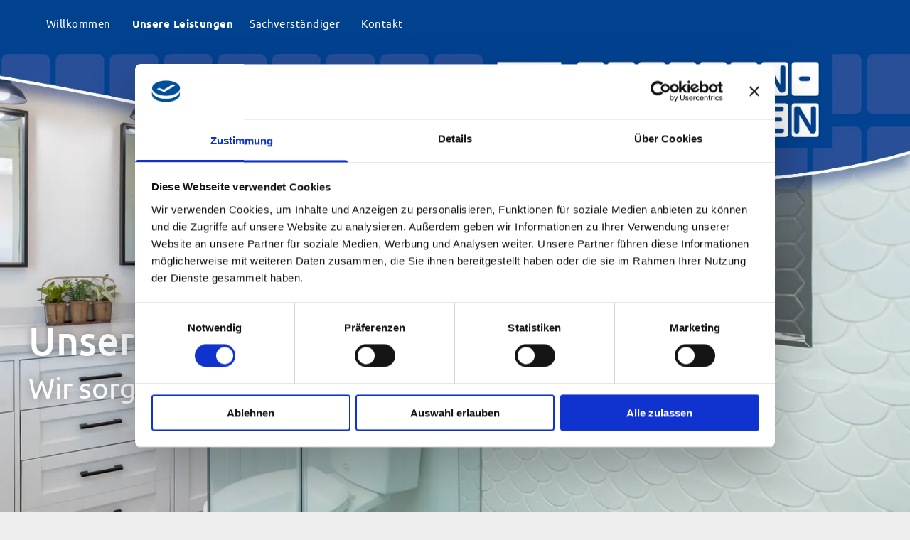

--- FILE ---
content_type: text/html;charset=utf-8
request_url: https://www.fliesen-petersen.de/unsere-leistungen
body_size: 25890
content:
<!doctype html >
<html xmlns="http://www.w3.org/1999/xhtml" lang="de"
      class="">
<head>
    <meta charset="utf-8">
    




































<script type="text/javascript">
    window._currentDevice = 'desktop';
    window.Parameters = window.Parameters || {
        HomeUrl: 'https://www.fliesen-petersen.de/',
        AccountUUID: '04c096e39b404ce3ad4ce17ba05147b6',
        SystemID: 'EU_PRODUCTION',
        SiteAlias: '4e24a429232b4095940487c381050579',
        SiteType: atob('RFVEQU9ORQ=='),
        PublicationDate: 'Tue Dec 17 10:28:58 UTC 2024',
        ExternalUid: '2659528-1',
        IsSiteMultilingual: false,
        InitialPostAlias: '',
        InitialPostPageUuid: '',
        InitialDynamicItem: '',
        DynamicPageInfo: {
            isDynamicPage: false,
            base64JsonRowData: 'null',
        },
        InitialPageAlias: 'unsere-leistungen',
        InitialPageUuid: '6dba5928805147a9899f2ec779218437',
        InitialPageId: '30889068',
        InitialEncodedPageAlias: 'dW5zZXJlLWxlaXN0dW5nZW4=',
        InitialHeaderUuid: '748d796c6e564e8ea5c3fa5ffc88047b',
        CurrentPageUrl: '',
        IsCurrentHomePage: false,
        AllowAjax: false,
        AfterAjaxCommand: null,
        HomeLinkText: 'Back To Home',
        UseGalleryModule: false,
        CurrentThemeName: 'Layout Theme',
        ThemeVersion: '50220',
        DefaultPageAlias: '',
        RemoveDID: true,
        WidgetStyleID: null,
        IsHeaderFixed: false,
        IsHeaderSkinny: false,
        IsBfs: true,
        StorePageAlias: 'null',
        StorePagesUrls: 'e30=',
        IsNewStore: 'false',
        StorePath: '',
        StoreId: 'null',
        StoreVersion: 0,
        StoreBaseUrl: '',
        StoreCleanUrl: true,
        StoreDisableScrolling: true,
        IsStoreSuspended: false,
        HasCustomDomain: true,
        SimpleSite: false,
        showCookieNotification: false,
        cookiesNotificationMarkup: 'null',
        translatedPageUrl: '',
        isFastMigrationSite: false,
        sidebarPosition: 'NA',
        currentLanguage: 'de',
        currentLocale: 'de',
        NavItems: '{}',
        errors: {
            general: 'Fehler beim Herstellen der Verbindung zur Webseite.<br/> Stellen Sie sicher, dass Sie online sind.',
            password: 'Benutzername oder Passwort falsch',
            tryAgain: 'Erneut versuchen'
        },
        NavigationAreaParams: {
            ShowBackToHomeOnInnerPages: true,
            NavbarSize: -1,
            NavbarLiveHomePage: 'https://www.fliesen-petersen.de/',
            BlockContainerSelector: '.dmBody',
            NavbarSelector: '#dmNav:has(a)',
            SubNavbarSelector: '#subnav_main'
        },
        hasCustomCode: true,
        planID: '3701',
        customTemplateId: 'null',
        siteTemplateId: 'null',
        productId: 'DM_DIRECT',
        disableTracking: false,
        pageType: 'FROM_SCRATCH',
        isRuntimeServer: true,
        isInEditor: false,
        hasNativeStore: false,
        defaultLang: 'de',
        hamburgerMigration: null,
        isFlexSite: false
    };

    window.Parameters.LayoutID = {};
    window.Parameters.LayoutID[window._currentDevice] = 6;
    window.Parameters.LayoutVariationID = {};
    window.Parameters.LayoutVariationID[window._currentDevice] = 5;
</script>





















<!-- Injecting site-wide to the head -->




<!-- End Injecting site-wide to the head -->

<!-- Inject secured cdn script -->


<!-- ========= Meta Tags ========= -->
<!-- PWA settings -->
<script>
    function toHash(str) {
        var hash = 5381, i = str.length;
        while (i) {
            hash = hash * 33 ^ str.charCodeAt(--i)
        }
        return hash >>> 0
    }
</script>
<script>
    (function (global) {
    //const cacheKey = global.cacheKey;
    const isOffline = 'onLine' in navigator && navigator.onLine === false;
    const hasServiceWorkerSupport = 'serviceWorker' in navigator;
    if (isOffline) {
        console.log('offline mode');
    }
    if (!hasServiceWorkerSupport) {
        console.log('service worker is not supported');
    }
    if (hasServiceWorkerSupport && !isOffline) {
        window.addEventListener('load', function () {
            const serviceWorkerPath = '/runtime-service-worker.js?v=3';
            navigator.serviceWorker
                .register(serviceWorkerPath, { scope: './' })
                .then(
                    function (registration) {
                        // Registration was successful
                        console.log(
                            'ServiceWorker registration successful with scope: ',
                            registration.scope
                        );
                    },
                    function (err) {
                        // registration failed :(
                        console.log('ServiceWorker registration failed: ', err);
                    }
                )
                .catch(function (err) {
                    console.log(err);
                });
        });

        // helper function to refresh the page
        var refreshPage = (function () {
            var refreshing;
            return function () {
                if (refreshing) return;
                // prevent multiple refreshes
                var refreshkey = 'refreshed' + location.href;
                var prevRefresh = localStorage.getItem(refreshkey);
                if (prevRefresh) {
                    localStorage.removeItem(refreshkey);
                    if (Date.now() - prevRefresh < 30000) {
                        return; // dont go into a refresh loop
                    }
                }
                refreshing = true;
                localStorage.setItem(refreshkey, Date.now());
                console.log('refereshing page');
                window.location.reload();
            };
        })();

        function messageServiceWorker(data) {
            return new Promise(function (resolve, reject) {
                if (navigator.serviceWorker.controller) {
                    var worker = navigator.serviceWorker.controller;
                    var messageChannel = new MessageChannel();
                    messageChannel.port1.onmessage = replyHandler;
                    worker.postMessage(data, [messageChannel.port2]);
                    function replyHandler(event) {
                        resolve(event.data);
                    }
                } else {
                    resolve();
                }
            });
        }
    }
})(window);
</script>
<!-- Add manifest -->
<!-- End PWA settings -->



<link rel="canonical" href="https://www.fliesen-petersen.de/unsere-leistungen">

<meta id="view" name="viewport" content="initial-scale=1, minimum-scale=1, maximum-scale=5, viewport-fit=cover">
<meta name="apple-mobile-web-app-capable" content="yes">

<!--Add favorites icons-->

<link rel="apple-touch-icon"
      href="https://de.cdn-website.com/4e24a429232b4095940487c381050579/dms3rep/multi/fav.jpg"/>

<link rel="icon" type="image/x-icon" href="https://de.cdn-website.com/4e24a429232b4095940487c381050579/site_favicon_16_1721385070340.ico"/>

<!-- End favorite icons -->
<link rel="preconnect" href="https://le-de.cdn-website.com/"/>



<!-- render the required CSS and JS in the head section -->
<script id='d-js-dmapi'>
    window.SystemID = 'EU_PRODUCTION';

    if (!window.dmAPI) {
        window.dmAPI = {
            registerExternalRuntimeComponent: function () {
            },
            getCurrentDeviceType: function () {
                return window._currentDevice;
            },
            runOnReady: (ns, fn) => {
                const safeFn = dmAPI.toSafeFn(fn);
                ns = ns || 'global_' + Math.random().toString(36).slice(2, 11);
                const eventName = 'afterAjax.' + ns;

                if (document.readyState === 'complete') {
                    $.DM.events.off(eventName).on(eventName, safeFn);
                    setTimeout(function () {
                        safeFn({
                            isAjax: false,
                        });
                    }, 0);
                } else {
                    window?.waitForDeferred?.('dmAjax', () => {
                        $.DM.events.off(eventName).on(eventName, safeFn);
                        safeFn({
                            isAjax: false,
                        });
                    });
                }
            },
            toSafeFn: (fn) => {
                if (fn?.safe) {
                    return fn;
                }
                const safeFn = function (...args) {
                    try {
                        return fn?.apply(null, args);
                    } catch (e) {
                        console.log('function failed ' + e.message);
                    }
                };
                safeFn.safe = true;
                return safeFn;
            }
        };
    }

    if (!window.requestIdleCallback) {
        window.requestIdleCallback = function (fn) {
            setTimeout(fn, 0);
        }
    }
</script>

<!-- loadCSS function header.jsp-->






<script id="d-js-load-css">
/**
 * There are a few <link> tags with CSS resource in them that are preloaded in the page
 * in each of those there is a "onload" handler which invokes the loadCSS callback
 * defined here.
 * We are monitoring 3 main CSS files - the runtime, the global and the page.
 * When each load we check to see if we can append them all in a batch. If threre
 * is no page css (which may happen on inner pages) then we do not wait for it
 */
(function () {
  let cssLinks = {};
  function loadCssLink(link) {
    link.onload = null;
    link.rel = "stylesheet";
    link.type = "text/css";
  }
  
    function checkCss() {
      const pageCssLink = document.querySelector("[id*='CssLink']");
      const widgetCssLink = document.querySelector("[id*='widgetCSS']");

        if (cssLinks && cssLinks.runtime && cssLinks.global && (!pageCssLink || cssLinks.page) && (!widgetCssLink || cssLinks.widget)) {
            const storedRuntimeCssLink = cssLinks.runtime;
            const storedPageCssLink = cssLinks.page;
            const storedGlobalCssLink = cssLinks.global;
            const storedWidgetCssLink = cssLinks.widget;

            storedGlobalCssLink.disabled = true;
            loadCssLink(storedGlobalCssLink);

            if (storedPageCssLink) {
                storedPageCssLink.disabled = true;
                loadCssLink(storedPageCssLink);
            }

            if(storedWidgetCssLink) {
                storedWidgetCssLink.disabled = true;
                loadCssLink(storedWidgetCssLink);
            }

            storedRuntimeCssLink.disabled = true;
            loadCssLink(storedRuntimeCssLink);

            requestAnimationFrame(() => {
                setTimeout(() => {
                    storedRuntimeCssLink.disabled = false;
                    storedGlobalCssLink.disabled = false;
                    if (storedPageCssLink) {
                      storedPageCssLink.disabled = false;
                    }
                    if (storedWidgetCssLink) {
                      storedWidgetCssLink.disabled = false;
                    }
                    // (SUP-4179) Clear the accumulated cssLinks only when we're
                    // sure that the document has finished loading and the document 
                    // has been parsed.
                    if(document.readyState === 'interactive') {
                      cssLinks = null;
                    }
                }, 0);
            });
        }
    }
  

  function loadCSS(link) {
    try {
      var urlParams = new URLSearchParams(window.location.search);
      var noCSS = !!urlParams.get("nocss");
      var cssTimeout = urlParams.get("cssTimeout") || 0;

      if (noCSS) {
        return;
      }
      if (link.href && link.href.includes("d-css-runtime")) {
        cssLinks.runtime = link;
        checkCss();
      } else if (link.id === "siteGlobalCss") {
        cssLinks.global = link;
        checkCss();
      } 
      
      else if (link.id && link.id.includes("CssLink")) {
        cssLinks.page = link;
        checkCss();
      } else if (link.id && link.id.includes("widgetCSS")) {
        cssLinks.widget = link;
        checkCss();
      }
      
      else {
        requestIdleCallback(function () {
          window.setTimeout(function () {
            loadCssLink(link);
          }, parseInt(cssTimeout, 10));
        });
      }
    } catch (e) {
      throw e
    }
  }
  window.loadCSS = window.loadCSS || loadCSS;
})();
</script>



<script data-role="deferred-init" type="text/javascript">
    /* usage: window.getDeferred(<deferred name>).resolve() or window.getDeferred(<deferred name>).promise.then(...)*/
    function Def() {
        this.promise = new Promise((function (a, b) {
            this.resolve = a, this.reject = b
        }).bind(this))
    }

    const defs = {};
    window.getDeferred = function (a) {
        return null == defs[a] && (defs[a] = new Def), defs[a]
    }
    window.waitForDeferred = function (b, a, c) {
        let d = window?.getDeferred?.(b);
        d
            ? d.promise.then(a)
            : c && ["complete", "interactive"].includes(document.readyState)
                ? setTimeout(a, 1)
                : c
                    ? document.addEventListener("DOMContentLoaded", a)
                    : console.error(`Deferred  does not exist`);
    };
</script>
<style id="forceCssIncludes">
    /* This file is auto-generated from a `scss` file with the same name */

.videobgwrapper{overflow:hidden;position:absolute;z-index:0;width:100%;height:100%;top:0;left:0;pointer-events:none;border-radius:inherit}.videobgframe{position:absolute;width:101%;height:100%;top:50%;left:50%;transform:translateY(-50%) translateX(-50%);object-fit:fill}#dm video.videobgframe{margin:0}@media (max-width:767px){.dmRoot .dmPhotoGallery.newPhotoGallery:not(.photo-gallery-done){min-height:80vh}}@media (min-width:1025px){.dmRoot .dmPhotoGallery.newPhotoGallery:not(.photo-gallery-done){min-height:45vh}}@media (min-width:768px) and (max-width:1024px){.responsiveTablet .dmPhotoGallery.newPhotoGallery:not(.photo-gallery-done){min-height:45vh}}#dm [data-show-on-page-only]{display:none!important}#dmRoot div.stickyHeaderFix div.site_content{margin-top:0!important}#dmRoot div.stickyHeaderFix div.hamburger-header-container{position:relative}
    

</style>
<style id="cssVariables" type="text/css">
    :root {
  --color_1: rgba(0,0,0,1);
  --color_2: rgba(119,119,119,1);
  --color_3: rgba(255, 255, 255, 1);
  --color_4: rgba(244, 244, 244, 1);
  --color_5: rgba(1, 66, 143, 1);
  --color_6: rgba(60, 99, 178, 1);
}
</style>























<!-- Google Fonts Include -->













<!-- loadCSS function fonts.jsp-->



<link type="text/css" rel="stylesheet" href="https://de.cdn-website.com/fonts/css2?family=Ubuntu:wght@300;400;500;700&family=Roboto:wght@100;300;400;500;700;900&family=Montserrat:wght@100..900&family=Poppins:wght@100;200;300;400;500;600;700;800;900&amp;subset=latin-ext&amp;display=swap"  />





<!-- RT CSS Include d-css-runtime-desktop-one-package-structured-global-->
<link rel="stylesheet" type="text/css" href="https://static.cdn-website.com/mnlt/production/6115/_dm/s/rt/dist/css/d-css-runtime-desktop-one-package-structured-global.min.css" />

<!-- End of RT CSS Include -->

<link type="text/css" rel="stylesheet" href="https://de.cdn-website.com/WIDGET_CSS/5c54873acd3d3613290ceb2dbfd3c223.css" id="widgetCSS" />

<!-- Support `img` size attributes -->
<style>img[width][height] {
  height: auto;
}</style>

<!-- Support showing sticky element on page only -->
<style>
  body[data-page-alias="unsere-leistungen"] #dm [data-show-on-page-only="unsere-leistungen"] {
    display: block !important;
  }
</style>

<!-- This is populated in Ajax navigation -->
<style id="pageAdditionalWidgetsCss" type="text/css">
</style>




<!-- Site CSS -->
<link type="text/css" rel="stylesheet" href="https://de.cdn-website.com/4e24a429232b4095940487c381050579/files/4e24a429232b4095940487c381050579_1.min.css?v=12" id="siteGlobalCss" />



<style id="customWidgetStyle" type="text/css">
    
</style>
<style id="innerPagesStyle" type="text/css">
    
</style>


<style
        id="additionalGlobalCss" type="text/css"
>
</style>

<style id="pagestyle" type="text/css">
    *#dm *.dmBody div.u_1963004844
{
	background-repeat:no-repeat !important;
	background-image:url(https://le-de.cdn-website.com/4e24a429232b4095940487c381050579/dms3rep/multi/opt/bg2-2880w.png) !important;
	background-size:cover !important;
}
*#dm *.dmBody div.u_1269401337
{
	background-color:rgba(255,255,255,1) !important;
}
*#dm *.dmBody div.u_1008657948
{
	background-color:rgba(245,245,245,1) !important;
	border-radius:20px 20px 20px 20px !important;
}
*#dm *.dmBody div.u_1946557414
{
	background-color:rgba(0,0,0,0) !important;
}
*#dm *.dmBody div.u_1894814122
{
	background-color:rgba(245,245,245,1) !important;
	border-radius:20px 20px 20px 20px !important;
}
*#dm *.dmBody div.u_1894918705
{
	background-color:rgba(0,0,0,0) !important;
}
*#dm *.dmBody div.u_1374940886
{
	background-color:rgba(245,245,245,1) !important;
	border-radius:20px 20px 20px 20px !important;
}
*#dm *.dmBody div.u_1044239287
{
	background-color:rgba(0,0,0,0) !important;
}
*#dm *.dmBody div.u_1301868737
{
	background-color:rgba(247,247,247,0.73) !important;
}
*#dm *.dmBody div.u_1779845596
{
	background-color:rgba(255,255,255,1) !important;
}
*#dm *.dmBody div.u_1119497691
{
	background-color:rgba(245,245,245,1) !important;
	border-radius:20px 20px 20px 20px !important;
}
*#dm *.dmBody div.u_1504091489
{
	background-color:rgba(0,0,0,0) !important;
}
*#dm *.dmBody div.u_1867961195
{
	background-color:rgba(245,245,245,1) !important;
	border-radius:20px 20px 20px 20px !important;
}
*#dm *.dmBody div.u_1821980344
{
	background-color:rgba(0,0,0,0) !important;
}
*#dm *.dmBody div.u_1859905657
{
	background-color:rgba(245,245,245,1) !important;
	border-radius:20px 20px 20px 20px !important;
}
*#dm *.dmBody div.u_1242152534
{
	background-color:rgba(0,0,0,0) !important;
}
*#dm *.dmBody div.u_1479701037
{
	background-color:rgba(255,255,255,1) !important;
}
*#dm *.dmBody div.u_1379989734
{
	background-color:rgba(245,245,245,1) !important;
	border-radius:20px 20px 20px 20px !important;
}
*#dm *.dmBody div.u_1479522513
{
	background-color:rgba(0,0,0,0) !important;
}
*#dm *.dmBody div.u_1164963168
{
	background-color:rgba(245,245,245,1) !important;
	border-radius:20px 20px 20px 20px !important;
}
*#dm *.dmBody div.u_1471328511
{
	background-color:rgba(0,0,0,0) !important;
}
*#dm *.dmBody *.u_1936901196 .smpl-btn p svg
{
	fill:var(--color_3) !important;
}
*#dm *.dmBody *.u_1936901196 .smpl-btn p.btn-hover svg
{
	fill:var(--color_3) !important;
}
*#dm *.dmBody div.u_1936901196 .smpl-btn p
{
	color:var(--color_3) !important;
	font-weight:500 !important;
	background-color:rgba(0,0,0,0) !important;
}
*#dm *.dmBody div.u_1936901196 .smpl-btn p.btn-hover
{
	background-color:rgba(0,0,0,0) !important;
}
*#dm *.dmBody *.u_1812886028 .smpl-btn p svg
{
	fill:var(--color_3) !important;
}
*#dm *.dmBody *.u_1812886028 .smpl-btn p.btn-hover svg
{
	fill:var(--color_3) !important;
}
*#dm *.dmBody div.u_1812886028 .smpl-btn p
{
	color:var(--color_3) !important;
	font-weight:500 !important;
	background-color:rgba(0,0,0,0) !important;
}
*#dm *.dmBody div.u_1812886028 .smpl-btn p.btn-hover
{
	background-color:rgba(0,0,0,0) !important;
}
*#dm *.dmBody *.u_1936901196 .smpl-btn p
{
	text-align:LEFT !important;
}
*#dm *.dmBody div.u_1703844198
{
	background-color:var(--color_5) !important;
	border-radius:20px 20px 20px 20px !important;
	background-repeat:no-repeat !important;
	background-image:url(https://de.cdn-website.com/4e24a429232b4095940487c381050579/dms3rep/multi/bg_footer.gif) !important;
	background-size:cover !important;
}
*#dm *.dmBody *.u_1359349598 .smpl-btn p svg
{
	fill:var(--color_3) !important;
}
*#dm *.dmBody *.u_1359349598 .smpl-btn p.btn-hover svg
{
	fill:var(--color_3) !important;
}
*#dm *.dmBody div.u_1359349598 .smpl-btn p
{
	color:var(--color_3) !important;
	font-weight:500 !important;
	background-color:rgba(0,0,0,0) !important;
}
*#dm *.dmBody div.u_1359349598 .smpl-btn p.btn-hover
{
	background-color:rgba(0,0,0,0) !important;
}
*#dm *.dmBody div.u_1241192891 hr
{
	color:var(--color_3) !important;
	border-width:1px !important;
}
*#dm *.dmBody div.u_1930361445
{
	border-radius:10px 10px 10px 10px !important;
	background-repeat:no-repeat !important;
	background-image:url(https://le-de.cdn-website.com/4e24a429232b4095940487c381050579/dms3rep/multi/opt/fliesen-petersen_3-2880w.jpg) !important;
	background-size:cover !important;
}
*#dm *.dmBody div.u_1320166444
{
	border-radius:10px 10px 10px 10px !important;
	background-repeat:no-repeat !important;
	background-image:url(https://le-de.cdn-website.com/4e24a429232b4095940487c381050579/dms3rep/multi/opt/fliesen-petersen_2-2880w.jpg) !important;
	background-size:cover !important;
}
*#dm *.dmBody div.u_1566144827
{
	border-radius:10px 10px 10px 10px !important;
	background-repeat:no-repeat !important;
	background-image:url(https://le-de.cdn-website.com/4e24a429232b4095940487c381050579/dms3rep/multi/opt/fliesen-petersen_4-2880w.jpg) !important;
	background-size:cover !important;
}
*#dm *.dmBody div.u_1525770922
{
	border-radius:10px 10px 10px 10px !important;
	background-repeat:no-repeat !important;
	background-image:url(https://le-de.cdn-website.com/4e24a429232b4095940487c381050579/dms3rep/multi/opt/fliesen-petersen-2880w.jpg) !important;
	background-size:cover !important;
}
*#dm *.dmBody div.u_1055788842
{
	border-radius:10px 10px 10px 10px !important;
	background-repeat:no-repeat !important;
	background-image:url(https://le-de.cdn-website.com/4e24a429232b4095940487c381050579/dms3rep/multi/opt/fliesen-petersen_8-2880w.jpg) !important;
	background-size:cover !important;
}
*#dm *.dmBody div.u_1200825470
{
	border-radius:10px 10px 10px 10px !important;
	background-repeat:no-repeat !important;
	background-image:url(https://le-de.cdn-website.com/4e24a429232b4095940487c381050579/dms3rep/multi/opt/fliesen-petersen_7-2880w.jpg) !important;
	background-size:cover !important;
}
*#dm *.dmBody div.u_1892144961
{
	border-radius:10px 10px 10px 10px !important;
	background-repeat:no-repeat !important;
	background-image:url(https://le-de.cdn-website.com/4e24a429232b4095940487c381050579/dms3rep/multi/opt/fliesen-petersen_1-2880w.jpg) !important;
	background-size:cover !important;
}
*#dm *.dmBody div.u_1611815655
{
	border-radius:10px 10px 10px 10px !important;
	background-repeat:no-repeat !important;
	background-image:url('https://le-de.cdn-website.com/4e24a429232b4095940487c381050579/dms3rep/multi/opt/fliesen-petersen_5-2880w.jpg') !important;
	background-size:cover !important;
}

</style>

<style id="pagestyleDevice" type="text/css">
    *#dm *.dmBody div.u_1925703336
{
	margin-left:0 !important;
	padding-top:0 !important;
	padding-left:0 !important;
	padding-bottom:0 !important;
	margin-top:0 !important;
	margin-bottom:0 !important;
	margin-right:0 !important;
	padding-right:0 !important;
}
*#dm *.dmBody div.u_1963004844
{
	padding-left:40px !important;
	padding-right:40px !important;
	float:none !important;
	top:0 !important;
	left:0 !important;
	width:auto !important;
	position:relative !important;
	height:auto !important;
	max-width:none !important;
	min-width:0 !important;
	text-align:center !important;
	padding-top:370px !important;
	padding-bottom:370px !important;
	background-repeat:no-repeat !important;
	background-size:cover !important;
	background-position:100% 0% !important;
}
*#dm *.dmBody div.u_1930361445
{
	margin-left:0 !important;
	padding-top:40px !important;
	padding-left:40px !important;
	padding-bottom:40px !important;
	margin-top:0 !important;
	margin-bottom:0 !important;
	margin-right:0 !important;
	padding-right:40px !important;
	width:auto !important;
	float:none !important;
	top:0 !important;
	left:0 !important;
	position:relative !important;
	height:auto !important;
	max-width:100% !important;
	min-width:0 !important;
	text-align:start !important;
	background-position:50% 50% !important;
}
*#dm *.dmBody div.u_1320166444
{
	margin-left:0 !important;
	padding-top:40px !important;
	padding-left:40px !important;
	padding-bottom:40px !important;
	margin-top:0 !important;
	margin-bottom:0 !important;
	margin-right:0 !important;
	padding-right:40px !important;
	width:auto !important;
	float:none !important;
	top:0 !important;
	left:0 !important;
	position:relative !important;
	height:auto !important;
	max-width:100% !important;
	min-width:0 !important;
	text-align:start !important;
	background-position:50% 50% !important;
}
*#dm *.dmBody div.u_1908305667
{
	float:none !important;
	top:0 !important;
	left:0 !important;
	width:calc(100% - 34px) !important;
	position:relative !important;
	height:154px !important;
	padding-top:0 !important;
	padding-left:0 !important;
	padding-bottom:0 !important;
	margin-right:auto !important;
	margin-left:auto !important;
	max-width:89.3359px !important;
	margin-top:0 !important;
	margin-bottom:0 !important;
	padding-right:0 !important;
	min-width:25px !important;
	text-align:start !important;
}
*#dm *.dmBody div.u_1453685495
{
	float:none !important;
	top:0 !important;
	left:0 !important;
	width:calc(100% - 30px) !important;
	position:relative !important;
	height:154px !important;
	padding-top:0 !important;
	padding-left:0 !important;
	padding-bottom:0 !important;
	margin-right:auto !important;
	margin-left:auto !important;
	max-width:97.3359px !important;
	margin-top:0 !important;
	margin-bottom:0 !important;
	padding-right:0 !important;
	min-width:25px !important;
	text-align:start !important;
}
*#dm *.dmBody div.u_1566144827
{
	margin-left:0 !important;
	padding-top:40px !important;
	padding-left:40px !important;
	padding-bottom:40px !important;
	margin-top:0 !important;
	margin-bottom:0 !important;
	margin-right:0 !important;
	padding-right:40px !important;
	width:auto !important;
	float:none !important;
	top:0 !important;
	left:0 !important;
	position:relative !important;
	height:auto !important;
	max-width:100% !important;
	min-width:0 !important;
	text-align:start !important;
	background-position:50% 50% !important;
}
*#dm *.dmBody div.u_1374940886
{
	padding-top:25px !important;
	padding-left:25px !important;
	padding-bottom:25px !important;
	padding-right:25px !important;
}
*#dm *.dmBody div.u_1894814122
{
	padding-top:25px !important;
	padding-left:25px !important;
	padding-bottom:25px !important;
	padding-right:25px !important;
	margin-left:0px !important;
	margin-top:0px !important;
	margin-bottom:0px !important;
	margin-right:20px !important;
}
*#dm *.dmBody div.u_1512565046
{
	float:none !important;
	top:0px !important;
	left:0 !important;
	width:calc(100% - 16px) !important;
	position:relative !important;
	height:154px !important;
	padding-top:0px !important;
	padding-left:0px !important;
	padding-bottom:0px !important;
	margin-right:auto !important;
	margin-left:auto !important;
	max-width:115.312px !important;
	margin-top:0px !important;
	margin-bottom:0px !important;
	padding-right:0px !important;
	min-width:25px !important;
	text-align:start !important;
}
*#dm *.dmBody div.u_1813814603
{
	display:block !important;
	float:none !important;
	top:0px !important;
	left:0px !important;
	width:calc(100% - 0px) !important;
	position:relative !important;
	height:auto !important;
	padding-top:2px !important;
	padding-left:0px !important;
	padding-bottom:2px !important;
	margin-right:0px !important;
	margin-left:0px !important;
	max-width:100% !important;
	margin-top:0px !important;
	margin-bottom:10px !important;
	padding-right:0px !important;
	min-width:25px !important;
}
*#dm *.dmBody div.u_1491926044
{
	display:block !important;
	float:none !important;
	top:0px !important;
	left:0px !important;
	width:calc(100% - 0px) !important;
	position:relative !important;
	height:auto !important;
	padding-top:2px !important;
	padding-left:0px !important;
	padding-bottom:2px !important;
	margin-right:0px !important;
	margin-left:0px !important;
	max-width:100% !important;
	margin-top:0px !important;
	margin-bottom:10px !important;
	padding-right:0px !important;
	min-width:25px !important;
}
*#dm *.dmBody div.u_1008657948
{
	padding-top:25px !important;
	padding-left:25px !important;
	padding-bottom:25px !important;
	padding-right:25px !important;
	margin-left:0px !important;
	margin-top:0px !important;
	margin-bottom:0px !important;
	margin-right:20px !important;
}
*#dm *.dmBody div.u_1235239378
{
	display:block !important;
	float:none !important;
	top:0px !important;
	left:0px !important;
	width:calc(100% - 0px) !important;
	position:relative !important;
	height:auto !important;
	padding-top:2px !important;
	padding-left:0px !important;
	padding-bottom:2px !important;
	max-width:514px !important;
	padding-right:0px !important;
	min-width:25px !important;
	margin-right:0px !important;
	margin-left:0px !important;
	margin-top:-20px !important;
	margin-bottom:8px !important;
	min-height:auto !important;
}
*#dm *.dmBody div.u_1923145220
{
	display:block !important;
	float:none !important;
	top:0px !important;
	left:0px !important;
	width:calc(100% - 0px) !important;
	position:relative !important;
	height:auto !important;
	padding-top:2px !important;
	padding-left:0px !important;
	padding-bottom:2px !important;
	max-width:548px !important;
	padding-right:0px !important;
	min-width:25px !important;
	margin-right:0px !important;
	margin-left:0px !important;
	margin-top:-4.80002px !important;
	margin-bottom:24px !important;
	min-height:auto !important;
}
*#dm *.dmBody div.u_1933677755
{
	margin-left:0px !important;
	padding-top:0px !important;
	padding-left:0px !important;
	padding-bottom:0px !important;
	margin-top:0px !important;
	margin-bottom:0px !important;
	margin-right:0px !important;
	padding-right:35px !important;
}
*#dm *.dmBody div.u_1001773802
{
	padding-top:0px !important;
	padding-left:30px !important;
	padding-bottom:0px !important;
	padding-right:0px !important;
	margin-left:0px !important;
	margin-top:0px !important;
	margin-bottom:0px !important;
	margin-right:0px !important;
}
*#dm *.dmBody div.u_1022946617
{
	display:block !important;
	float:none !important;
	top:0px !important;
	left:0px !important;
	width:calc(100% - 0px) !important;
	position:relative !important;
	height:auto !important;
	padding-top:2px !important;
	padding-left:0px !important;
	padding-bottom:2px !important;
	margin-right:0px !important;
	margin-left:0px !important;
	max-width:100% !important;
	margin-top:0px !important;
	margin-bottom:0px !important;
	padding-right:0px !important;
	min-width:25px !important;
	min-height:auto !important;
}
*#dm *.dmBody div.u_1452251958
{
	display:block !important;
	float:none !important;
	top:0px !important;
	left:0px !important;
	width:calc(100% - 0px) !important;
	position:relative !important;
	height:auto !important;
	padding-top:2px !important;
	padding-left:0px !important;
	padding-bottom:2px !important;
	max-width:100% !important;
	padding-right:0px !important;
	min-width:25px !important;
	margin-right:0px !important;
	margin-left:0px !important;
	margin-top:-4.80002px !important;
	margin-bottom:20px !important;
	min-height:auto !important;
}
*#dm *.dmBody div.u_1301868737
{
	padding-top:100px !important;
	padding-left:40px !important;
	padding-bottom:100px !important;
	padding-right:40px !important;
	width:auto !important;
	margin-left:0px !important;
	margin-top:0px !important;
	margin-bottom:0px !important;
	margin-right:0px !important;
}
*#dm *.dmBody a.u_1531737109
{
	float:none !important;
	top:0px !important;
	left:0px !important;
	width:calc(100% - 0px) !important;
	position:relative !important;
	height:auto !important;
	padding-top:10px !important;
	padding-left:0px !important;
	padding-bottom:10px !important;
	min-height:39.2px !important;
	margin-right:285px !important;
	margin-left:0px !important;
	max-width:278.4px !important;
	margin-top:27.2125px !important;
	margin-bottom:10px !important;
	padding-right:0px !important;
	min-width:25px !important;
	text-align:center !important;
}
*#dm *.dmBody div.u_1099379470
{
	display:block !important;
	float:none !important;
	top:0px !important;
	left:0 !important;
	width:calc(100% - 0px) !important;
	position:relative !important;
	height:auto !important;
	padding-top:2px !important;
	padding-left:0px !important;
	padding-bottom:2px !important;
	margin-right:auto !important;
	margin-left:auto !important;
	max-width:100% !important;
	margin-top:0px !important;
	margin-bottom:10px !important;
	padding-right:0px !important;
	min-width:25px !important;
	min-height:auto !important;
}
*#dm *.dmBody div.u_1377067141
{
	display:block !important;
	float:none !important;
	top:0px !important;
	left:0px !important;
	width:calc(100% - 0px) !important;
	position:relative !important;
	height:auto !important;
	padding-top:2px !important;
	padding-left:0px !important;
	padding-bottom:2px !important;
	margin-right:0px !important;
	margin-left:0px !important;
	max-width:100% !important;
	margin-top:20px !important;
	margin-bottom:10px !important;
	padding-right:0px !important;
	min-width:25px !important;
}
*#dm *.dmBody div.u_1463598385
{
	display:block !important;
	float:none !important;
	top:0px !important;
	left:0px !important;
	width:calc(100% - 0px) !important;
	position:relative !important;
	height:auto !important;
	padding-top:2px !important;
	padding-left:0px !important;
	padding-bottom:2px !important;
	margin-right:0px !important;
	margin-left:0px !important;
	max-width:100% !important;
	margin-top:20px !important;
	margin-bottom:10px !important;
	padding-right:0px !important;
	min-width:25px !important;
}
*#dm *.dmBody div.u_1197651069
{
	display:block !important;
	float:none !important;
	top:0px !important;
	left:0px !important;
	width:calc(100% - 0px) !important;
	position:relative !important;
	height:auto !important;
	padding-top:2px !important;
	padding-left:0px !important;
	padding-bottom:2px !important;
	margin-right:0px !important;
	margin-left:0px !important;
	max-width:100% !important;
	margin-top:20px !important;
	margin-bottom:10px !important;
	padding-right:0px !important;
	min-width:25px !important;
}
*#dm *.dmBody div.u_1525770922
{
	margin-left:0 !important;
	padding-top:40px !important;
	padding-left:40px !important;
	padding-bottom:40px !important;
	margin-top:0 !important;
	margin-bottom:0 !important;
	margin-right:0 !important;
	padding-right:40px !important;
	width:auto !important;
	float:none !important;
	top:0 !important;
	left:0 !important;
	position:relative !important;
	height:auto !important;
	max-width:100% !important;
	min-width:0 !important;
	text-align:start !important;
	background-position:50% 50% !important;
}
*#dm *.dmBody div.u_1055788842
{
	margin-left:0 !important;
	padding-top:40px !important;
	padding-left:40px !important;
	padding-bottom:40px !important;
	margin-top:0 !important;
	margin-bottom:0 !important;
	margin-right:0 !important;
	padding-right:40px !important;
	width:auto !important;
	float:none !important;
	top:0 !important;
	left:0 !important;
	position:relative !important;
	height:auto !important;
	max-width:100% !important;
	min-width:0 !important;
	text-align:start !important;
	background-position:50% 50% !important;
}
*#dm *.dmBody div.u_1029476066
{
	float:none !important;
	top:0 !important;
	left:0 !important;
	width:calc(100% - 34px) !important;
	position:relative !important;
	height:154px !important;
	padding-top:0 !important;
	padding-left:0 !important;
	padding-bottom:0 !important;
	margin-right:auto !important;
	margin-left:auto !important;
	max-width:89.3359px !important;
	margin-top:0 !important;
	margin-bottom:0 !important;
	padding-right:0 !important;
	min-width:25px !important;
	text-align:start !important;
}
*#dm *.dmBody div.u_1793244955
{
	float:none !important;
	top:0 !important;
	left:0 !important;
	width:calc(100% - 30px) !important;
	position:relative !important;
	height:154px !important;
	padding-top:0 !important;
	padding-left:0 !important;
	padding-bottom:0 !important;
	margin-right:auto !important;
	margin-left:auto !important;
	max-width:97.3359px !important;
	margin-top:0 !important;
	margin-bottom:0 !important;
	padding-right:0 !important;
	min-width:25px !important;
	text-align:start !important;
}
*#dm *.dmBody div.u_1200825470
{
	margin-left:0 !important;
	padding-top:40px !important;
	padding-left:40px !important;
	padding-bottom:40px !important;
	margin-top:0 !important;
	margin-bottom:0 !important;
	margin-right:0 !important;
	padding-right:40px !important;
	width:auto !important;
	float:none !important;
	top:0 !important;
	left:0 !important;
	position:relative !important;
	height:auto !important;
	max-width:100% !important;
	min-width:0 !important;
	text-align:start !important;
	background-position:50% 50% !important;
}
*#dm *.dmBody div.u_1859905657
{
	padding-top:25px !important;
	padding-left:25px !important;
	padding-bottom:25px !important;
	padding-right:25px !important;
}
*#dm *.dmBody div.u_1724680869
{
	float:none !important;
	top:0px !important;
	left:0 !important;
	width:calc(100% - 16px) !important;
	position:relative !important;
	height:154px !important;
	padding-top:0px !important;
	padding-left:0px !important;
	padding-bottom:0px !important;
	margin-right:auto !important;
	margin-left:auto !important;
	max-width:115.312px !important;
	margin-top:0px !important;
	margin-bottom:0px !important;
	padding-right:0px !important;
	min-width:25px !important;
	text-align:start !important;
}
*#dm *.dmBody div.u_1334842959
{
	display:block !important;
	float:none !important;
	top:0px !important;
	left:0px !important;
	width:calc(100% - 0px) !important;
	position:relative !important;
	height:auto !important;
	padding-top:2px !important;
	padding-left:0px !important;
	padding-bottom:2px !important;
	margin-right:0px !important;
	margin-left:0px !important;
	max-width:100% !important;
	margin-top:0px !important;
	margin-bottom:10px !important;
	padding-right:0px !important;
	min-width:25px !important;
}
*#dm *.dmBody div.u_1245839643
{
	display:block !important;
	float:none !important;
	top:0px !important;
	left:0px !important;
	width:calc(100% - 0px) !important;
	position:relative !important;
	height:auto !important;
	padding-top:2px !important;
	padding-left:0px !important;
	padding-bottom:2px !important;
	margin-right:0px !important;
	margin-left:0px !important;
	max-width:100% !important;
	margin-top:0px !important;
	margin-bottom:10px !important;
	padding-right:0px !important;
	min-width:25px !important;
}
*#dm *.dmBody div.u_1119497691
{
	padding-top:25px !important;
	padding-left:25px !important;
	padding-bottom:25px !important;
	padding-right:25px !important;
	margin-left:0px !important;
	margin-top:0px !important;
	margin-bottom:0px !important;
	margin-right:20px !important;
}
*#dm *.dmBody div.u_1626513524
{
	display:block !important;
	float:none !important;
	top:0px !important;
	left:0 !important;
	width:calc(100% - 0px) !important;
	position:relative !important;
	height:auto !important;
	padding-top:2px !important;
	padding-left:0px !important;
	padding-bottom:2px !important;
	margin-right:auto !important;
	margin-left:auto !important;
	max-width:100% !important;
	margin-top:0px !important;
	margin-bottom:10px !important;
	padding-right:0px !important;
	min-width:25px !important;
	min-height:auto !important;
}
*#dm *.dmBody div.u_1607754873
{
	display:block !important;
	float:none !important;
	top:0px !important;
	left:0px !important;
	width:calc(100% - 0px) !important;
	position:relative !important;
	height:auto !important;
	padding-top:2px !important;
	padding-left:0px !important;
	padding-bottom:2px !important;
	margin-right:0px !important;
	margin-left:0px !important;
	max-width:100% !important;
	margin-top:20px !important;
	margin-bottom:10px !important;
	padding-right:0px !important;
	min-width:25px !important;
}
*#dm *.dmBody div.u_1064764393
{
	display:block !important;
	float:none !important;
	top:0px !important;
	left:0px !important;
	width:calc(100% - 0px) !important;
	position:relative !important;
	height:auto !important;
	padding-top:2px !important;
	padding-left:0px !important;
	padding-bottom:2px !important;
	margin-right:0px !important;
	margin-left:0px !important;
	max-width:100% !important;
	margin-top:20px !important;
	margin-bottom:10px !important;
	padding-right:0px !important;
	min-width:25px !important;
}
*#dm *.dmBody div.u_1730555234
{
	display:block !important;
	float:none !important;
	top:0px !important;
	left:0px !important;
	width:calc(100% - 0px) !important;
	position:relative !important;
	height:auto !important;
	padding-top:2px !important;
	padding-left:0px !important;
	padding-bottom:2px !important;
	margin-right:0px !important;
	margin-left:0px !important;
	max-width:100% !important;
	margin-top:20px !important;
	margin-bottom:10px !important;
	padding-right:0px !important;
	min-width:25px !important;
}
*#dm *.dmBody div.u_1269401337
{
	margin-left:0px !important;
	padding-top:100px !important;
	padding-left:40px !important;
	padding-bottom:0px !important;
	margin-top:0px !important;
	margin-bottom:0px !important;
	margin-right:0px !important;
	padding-right:40px !important;
	width:auto !important;
	float:none !important;
	top:0 !important;
	left:0 !important;
	position:relative !important;
	height:auto !important;
	max-width:100% !important;
	min-width:0 !important;
	text-align:start !important;
}
*#dm *.dmBody div.u_1867961195
{
	padding-top:25px !important;
	padding-left:22px !important;
	padding-bottom:25px !important;
	padding-right:22px !important;
	margin-left:0px !important;
	margin-top:0px !important;
	margin-bottom:0px !important;
	margin-right:20px !important;
}
*#dm *.dmBody div.u_1892144961
{
	margin-left:0 !important;
	padding-top:40px !important;
	padding-left:40px !important;
	padding-bottom:40px !important;
	margin-top:0 !important;
	margin-bottom:0 !important;
	margin-right:0 !important;
	padding-right:40px !important;
	width:auto !important;
	float:none !important;
	top:0 !important;
	left:0 !important;
	position:relative !important;
	height:auto !important;
	max-width:100% !important;
	min-width:0 !important;
	text-align:start !important;
	background-position:50% 50% !important;
}
*#dm *.dmBody div.u_1611815655
{
	margin-left:0 !important;
	padding-top:40px !important;
	padding-left:40px !important;
	padding-bottom:40px !important;
	margin-top:0 !important;
	margin-bottom:0 !important;
	margin-right:0 !important;
	padding-right:40px !important;
	width:auto !important;
	float:none !important;
	top:0 !important;
	left:0 !important;
	position:relative !important;
	height:auto !important;
	max-width:100% !important;
	min-width:0 !important;
	text-align:start !important;
	background-position:50% 50% !important;
}
*#dm *.dmBody div.u_1224450147
{
	float:none !important;
	top:0 !important;
	left:0 !important;
	width:calc(100% - 34px) !important;
	position:relative !important;
	height:154px !important;
	padding-top:0 !important;
	padding-left:0 !important;
	padding-bottom:0 !important;
	margin-right:auto !important;
	margin-left:auto !important;
	max-width:89.3359px !important;
	margin-top:0 !important;
	margin-bottom:0 !important;
	padding-right:0 !important;
	min-width:25px !important;
	text-align:start !important;
}
*#dm *.dmBody div.u_1240469564
{
	float:none !important;
	top:0 !important;
	left:0 !important;
	width:calc(100% - 30px) !important;
	position:relative !important;
	height:154px !important;
	padding-top:0 !important;
	padding-left:0 !important;
	padding-bottom:0 !important;
	margin-right:auto !important;
	margin-left:auto !important;
	max-width:97.3359px !important;
	margin-top:0 !important;
	margin-bottom:0 !important;
	padding-right:0 !important;
	min-width:25px !important;
	text-align:start !important;
}
*#dm *.dmBody div.u_1198306724
{
	display:block !important;
	float:none !important;
	top:0px !important;
	left:0px !important;
	width:calc(100% - 0px) !important;
	position:relative !important;
	height:auto !important;
	padding-top:2px !important;
	padding-left:0px !important;
	padding-bottom:2px !important;
	margin-right:0px !important;
	margin-left:0px !important;
	max-width:100% !important;
	margin-top:0px !important;
	margin-bottom:10px !important;
	padding-right:0px !important;
	min-width:25px !important;
}
*#dm *.dmBody div.u_1379989734
{
	padding-top:25px !important;
	padding-left:25px !important;
	padding-bottom:25px !important;
	padding-right:25px !important;
	margin-left:0px !important;
	margin-top:0px !important;
	margin-bottom:0px !important;
	margin-right:20px !important;
}
*#dm *.dmBody div.u_1472648161
{
	display:block !important;
	float:none !important;
	top:0px !important;
	left:0 !important;
	width:calc(100% - 0px) !important;
	position:relative !important;
	height:auto !important;
	padding-top:2px !important;
	padding-left:0px !important;
	padding-bottom:2px !important;
	margin-right:auto !important;
	margin-left:auto !important;
	max-width:100% !important;
	margin-top:0px !important;
	margin-bottom:10px !important;
	padding-right:0px !important;
	min-width:25px !important;
	min-height:auto !important;
}
*#dm *.dmBody div.u_1511938349
{
	display:block !important;
	float:none !important;
	top:0px !important;
	left:0px !important;
	width:calc(100% - 0px) !important;
	position:relative !important;
	height:auto !important;
	padding-top:2px !important;
	padding-left:0px !important;
	padding-bottom:2px !important;
	margin-right:0px !important;
	margin-left:0px !important;
	max-width:100% !important;
	margin-top:20px !important;
	margin-bottom:10px !important;
	padding-right:0px !important;
	min-width:25px !important;
}
*#dm *.dmBody div.u_1104728804
{
	display:block !important;
	float:none !important;
	top:0px !important;
	left:0px !important;
	width:calc(100% - 0px) !important;
	position:relative !important;
	height:auto !important;
	padding-top:2px !important;
	padding-left:0px !important;
	padding-bottom:2px !important;
	margin-right:0px !important;
	margin-left:0px !important;
	max-width:100% !important;
	margin-top:20px !important;
	margin-bottom:10px !important;
	padding-right:0px !important;
	min-width:25px !important;
}
*#dm *.dmBody div.u_1479701037
{
	padding-top:60px !important;
	padding-left:40px !important;
	padding-bottom:100px !important;
	padding-right:40px !important;
	width:auto !important;
	float:none !important;
	top:0 !important;
	left:0 !important;
	position:relative !important;
	height:auto !important;
	max-width:100% !important;
	min-width:0 !important;
	text-align:start !important;
}
*#dm *.dmBody div.u_1164963168
{
	padding-top:25px !important;
	padding-left:22px !important;
	padding-bottom:25px !important;
	padding-right:22px !important;
	margin-left:0px !important;
	margin-top:0px !important;
	margin-bottom:0px !important;
	margin-right:20px !important;
}
*#dm *.dmBody div.u_1779845596
{
	padding-top:60px !important;
	padding-left:40px !important;
	padding-bottom:0px !important;
	padding-right:40px !important;
	width:auto !important;
	float:none !important;
	top:0 !important;
	left:0 !important;
	position:relative !important;
	height:auto !important;
	max-width:100% !important;
	min-width:0 !important;
	text-align:start !important;
	margin-left:0px !important;
	margin-top:0px !important;
	margin-bottom:0px !important;
	margin-right:0px !important;
}
*#dm *.dmBody div.u_1199560685
{
	display:block !important;
	float:none !important;
	top:0px !important;
	left:0px !important;
	width:calc(100% - 0px) !important;
	position:relative !important;
	height:auto !important;
	padding-top:2px !important;
	padding-left:0px !important;
	padding-bottom:2px !important;
	margin-right:0px !important;
	margin-left:0px !important;
	max-width:100% !important;
	margin-top:20px !important;
	margin-bottom:10px !important;
	padding-right:0px !important;
	min-width:25px !important;
}
*#dm *.dmBody *.u_1936901196 .smpl-btn p svg
{
	margin-inline-end:5px !important;
}
*#dm *.dmBody *.u_1812886028 .smpl-btn p
{
	padding-top:0px !important;
	padding-right:0px !important;
	padding-bottom:0px !important;
	padding-left:0px !important;
}
*#dm *.dmBody *.u_1812886028 .smpl-btn p svg
{
	margin-inline-end:5px !important;
}
*#dm *.dmBody *.u_1936901196 .smpl-btn p
{
	padding-top:0px !important;
	padding-right:0px !important;
	padding-bottom:0px !important;
	padding-left:0px !important;
}
*#dm *.dmBody div.u_1812886028
{
	float:none !important;
	top:0px !important;
	left:0 !important;
	width:calc(100% - 0px) !important;
	position:relative !important;
	height:25px !important;
	padding-top:0px !important;
	padding-left:0px !important;
	padding-bottom:0px !important;
	min-height:auto !important;
	max-width:100% !important;
	padding-right:0px !important;
	min-width:25px !important;
	text-align:start !important;
	margin-right:auto !important;
	margin-left:auto !important;
	margin-top:8px !important;
	margin-bottom:0px !important;
}
*#dm *.dmBody div.u_1703844198
{
	padding-top:25px !important;
	padding-left:22px !important;
	padding-bottom:25px !important;
	padding-right:22px !important;
	background-repeat:repeat !important;
	background-size:auto !important;
}
*#dm *.dmBody div.u_1479798303
{
	display:block !important;
	float:none !important;
	top:0px !important;
	left:0 !important;
	width:calc(100% - 0px) !important;
	position:relative !important;
	height:auto !important;
	padding-top:2px !important;
	padding-left:0px !important;
	padding-bottom:2px !important;
	margin-right:auto !important;
	margin-left:auto !important;
	max-width:100% !important;
	margin-top:15px !important;
	margin-bottom:10px !important;
	padding-right:0px !important;
	min-width:25px !important;
	min-height:auto !important;
}
*#dm *.dmBody *.u_1359349598 .smpl-btn p
{
	padding-top:0px !important;
	padding-right:0px !important;
	padding-bottom:0px !important;
	padding-left:0px !important;
}
*#dm *.dmBody *.u_1359349598 .smpl-btn p svg
{
	margin-inline-end:5px !important;
}
*#dm *.dmBody div.u_1359349598
{
	float:none !important;
	top:0px !important;
	left:0 !important;
	width:calc(100% - 0px) !important;
	position:relative !important;
	height:25px !important;
	padding-top:0px !important;
	padding-left:0px !important;
	padding-bottom:0px !important;
	min-height:auto !important;
	max-width:100% !important;
	padding-right:0px !important;
	min-width:25px !important;
	text-align:start !important;
}
*#dm *.dmBody div.u_1241192891
{
	float:none !important;
	top:0px !important;
	left:0 !important;
	width:calc(100% - 0px) !important;
	position:relative !important;
	height:auto !important;
	padding-top:0px !important;
	padding-left:0px !important;
	padding-bottom:0px !important;
	min-height:auto !important;
	margin-right:auto !important;
	margin-left:auto !important;
	max-width:100% !important;
	margin-top:6px !important;
	margin-bottom:0px !important;
	padding-right:0px !important;
	min-width:25px !important;
	text-align:start !important;
}
*#dm *.dmBody div.u_1936901196
{
	float:none !important;
	top:0px !important;
	left:0px !important;
	width:calc(100% - 0px) !important;
	position:relative !important;
	height:25px !important;
	padding-top:0px !important;
	padding-left:0px !important;
	padding-bottom:0px !important;
	min-height:auto !important;
	margin-right:0px !important;
	margin-left:0px !important;
	max-width:100% !important;
	margin-top:57.4px !important;
	margin-bottom:0px !important;
	padding-right:0px !important;
	min-width:25px !important;
	text-align:start !important;
}

</style>

<!-- Flex Sections CSS -->







<style id="globalFontSizeStyle" type="text/css">
    .font-size-22, .size-22, .size-22 > font { font-size: 22px !important; }.font-size-18, .size-18, .size-18 > font { font-size: 18px !important; }.font-size-55, .size-55, .size-55 > font { font-size: 55px !important; }.font-size-40, .size-40, .size-40 > font { font-size: 40px !important; }.font-size-35, .size-35, .size-35 > font { font-size: 35px !important; }.font-size-25, .size-25, .size-25 > font { font-size: 25px !important; }.font-size-13, .size-13, .size-13 > font { font-size: 13px !important; }
</style>
<style id="pageFontSizeStyle" type="text/css">
</style>



<!-- ========= JS Section ========= -->
<script>
    var isWLR = true;

    window.customWidgetsFunctions = {};
    window.customWidgetsStrings = {};
    window.collections = {};
    window.currentLanguage = "GERMAN"
    window.isSitePreview = false;
</script>
<script>
    window.customWidgetsFunctions["1f5975986930429f819d4cd2154b5c4a~25"] = function (element, data, api) {
        null
    };
</script>
<script>
    window.customWidgetsFunctions["95554006d4914d40aaa994e920e95eef~8"] = function (element, data, api) {
        const btns = document.querySelectorAll('.smpl-btn p');

btns.forEach(btn => {
  btn.addEventListener('mouseover', () => {
    btn.classList.add('btn-hover');
  });

  btn.addEventListener('mouseout', () => {
    btn.classList.remove('btn-hover');
  });
});

    };
</script>
<script type="text/javascript">

    var d_version = "production_6115";
    var build = "2026-01-21T07_49_17";
    window['v' + 'ersion'] = d_version;

    function buildEditorParent() {
        window.isMultiScreen = true;
        window.editorParent = {};
        window.previewParent = {};
        window.assetsCacheQueryParam = "?version=2026-01-21T07_49_17";
        try {
            var _p = window.parent;
            if (_p && _p.document && _p.$ && _p.$.dmfw) {
                window.editorParent = _p;
            } else if (_p.isSitePreview) {
                window.previewParent = _p;
            }
        } catch (e) {

        }
    }

    buildEditorParent();
</script>

<!-- Load jQuery -->
<script type="text/javascript" id='d-js-jquery'
        src="https://static.cdn-website.com/libs/jquery/jquery-3.7.0.min.js"></script>
<!-- End Load jQuery -->
<!-- Injecting site-wide before scripts -->
<script id="d-js-ecwid-cb-glue" data-swh-uuid="eb853e0162b94988972a163860dd2bad">

window.ec=window.ec||{},window.ec.config=ec.config||{},window.ec.config.tracking=ec.config.tracking||{},window.ec.config.tracking.ask_consent=!0;let _ecwidLoadedForCb=!1;function _acceptConsentForEcwid(e){e.preferences&&e.statistics&&!e.marketing?Ecwid.setTrackingConsent("ANALYTICS_ONLY"):!e.preferences||e.statistics||e.marketing?Ecwid.setTrackingConsent("ACCEPT"):Ecwid.setTrackingConsent("PERSONALIZATION_ONLY")}function _onEcwidLoadedCb(){Cookiebot&&Cookiebot.consented?"function"==typeof Ecwid.setTrackingConsent?_acceptConsentForEcwid(Cookiebot.consent):window.Ecwid.OnAPILoaded.add(function(){_acceptConsentForEcwid(Cookiebot.consent)}):Cookiebot&&Cookiebot.declined?Ecwid.setTrackingConsent("DECLINE"):_ecwidLoadedForCb=!0}window.addEventListener("message",e=>{"ecwid-script-loaded"===e.data.type&&_onEcwidLoadedCb()}),window.addEventListener("CookiebotOnAccept",async()=>{_ecwidLoadedForCb&&_acceptConsentForEcwid(Cookiebot.consent)},!1),window.addEventListener("CookiebotOnDecline",async()=>{_ecwidLoadedForCb&&Ecwid.setTrackingConsent("DECLINE")},!1);

</script>
<script id="CookiebotConfiguration" type="application/json" data-cookieconsent="ignore" data-swh-uuid="eb853e0162b94988972a163860dd2bad">

{"TagConfiguration":[{"id":"d-js-core","ignore":true},{"id":"d-js-params","ignore":true},{"id":"d-js-jquery","ignore":true},{"id":"d-js-load-css","ignore":true},{"id":"d-js-dmapi","ignore":true}]}

</script>
<script data-cookieconsent="ignore" data-swh-uuid="eb853e0162b94988972a163860dd2bad">

function _cbSetGtag(){dataLayer.push(arguments)}window.dataLayer=window.dataLayer||[],_cbSetGtag("consent","default",{"ad_personalization":"denied","ad_storage":"denied","ad_user_data":"denied","analytics_storage":"denied","functionality_storage":"denied","personalization_storage":"denied","security_storage":"granted","wait_for_update":500}),_cbSetGtag("set","ads_data_redaction",!0),_cbSetGtag("set","url_passthrough",!0)

</script>
<script id="Cookiebot" src="https://consent.cookiebot.com/uc.js" data-cbid="f8e39aa3-a212-460f-99a5-4d22026d99ad" data-blockingmode="auto" type="text/javascript" data-swh-uuid="eb853e0162b94988972a163860dd2bad">
</script>
<!-- End Injecting site-wide to the head -->


<script>
    var _jquery = window.$;

    var jqueryAliases = ['$', 'jquery', 'jQuery'];

    jqueryAliases.forEach((alias) => {
        Object.defineProperty(window, alias, {
            get() {
                return _jquery;
            },
            set() {
                console.warn("Trying to over-write the global jquery object!");
            }
        });
    });
    window.jQuery.migrateMute = true;
</script>
<script>
    window.cookiesNotificationMarkupPreview = 'null';
</script>

<!-- HEAD RT JS Include -->
<script id='d-js-params'>
    window.INSITE = window.INSITE || {};
    window.INSITE.device = "desktop";

    window.rtCommonProps = {};
    rtCommonProps["rt.ajax.ajaxScriptsFix"] =true;
    rtCommonProps["rt.pushnotifs.sslframe.encoded"] = 'aHR0cHM6Ly97c3ViZG9tYWlufS5wdXNoLW5vdGlmcy5jb20=';
    rtCommonProps["runtimecollector.url"] = 'https://rtc.eu-multiscreensite.com';
    rtCommonProps["performance.tabletPreview.removeScroll"] = 'false';
    rtCommonProps["inlineEditGrid.snap"] =true;
    rtCommonProps["popup.insite.cookie.ttl"] = '0.5';
    rtCommonProps["rt.pushnotifs.force.button"] =true;
    rtCommonProps["common.mapbox.token"] = 'pk.eyJ1IjoiZGFubnliMTIzIiwiYSI6ImNqMGljZ256dzAwMDAycXBkdWxwbDgzeXYifQ.Ck5P-0NKPVKAZ6SH98gxxw';
    rtCommonProps["common.mapbox.js.override"] =false;
    rtCommonProps["common.here.appId"] = 'iYvDjIQ2quyEu0rg0hLo';
    rtCommonProps["common.here.appCode"] = '1hcIxLJcbybmtBYTD9Z1UA';
    rtCommonProps["isCoverage.test"] =false;
    rtCommonProps["ecommerce.ecwid.script"] = 'https://app.multiscreenstore.com/script.js';
    rtCommonProps["common.resources.dist.cdn"] =true;
    rtCommonProps["common.build.dist.folder"] = 'production/6115';
    rtCommonProps["common.resources.cdn.host"] = 'https://static.cdn-website.com';
    rtCommonProps["common.resources.folder"] = 'https://static.cdn-website.com/mnlt/production/6115';
    rtCommonProps["feature.flag.runtime.backgroundSlider.preload.slowly"] =true;
    rtCommonProps["feature.flag.runtime.newAnimation.enabled"] =true;
    rtCommonProps["feature.flag.runtime.newAnimation.jitAnimation.enabled"] =true;
    rtCommonProps["feature.flag.sites.google.analytics.gtag"] =true;
    rtCommonProps["feature.flag.runOnReadyNewTask"] =true;
    rtCommonProps["isAutomation.test"] =false;
    rtCommonProps["booking.cal.api.domain"] = 'api.cal.eu';

    
    rtCommonProps['common.mapsProvider'] = 'google';
    
    rtCommonProps["google.places.key"] = 'QUl6YVN5QXEyVE9PX0ZGV2dhMWVSMGkwakFVSXV2SG9yMW93MzBv';
    
    rtCommonProps['common.mapsProvider.version'] = '0.52.0';
    rtCommonProps['common.geocodeProvider'] = 'google';
    rtCommonProps['server.for.resources'] = '';
    rtCommonProps['feature.flag.lazy.widgets'] = true;
    rtCommonProps['feature.flag.single.wow'] = false;
    rtCommonProps['feature.flag.disallowPopupsInEditor'] = true;
    rtCommonProps['feature.flag.mark.anchors'] = true;
    rtCommonProps['captcha.public.key'] = '6LffcBsUAAAAAMU-MYacU-6QHY4iDtUEYv_Ppwlz';
    rtCommonProps['captcha.invisible.public.key'] = '6LeiWB8UAAAAAHYnVJM7_-7ap6bXCUNGiv7bBPME';
    rtCommonProps["images.sizes.small"] =160;
    rtCommonProps["images.sizes.mobile"] =640;
    rtCommonProps["images.sizes.tablet"] =1280;
    rtCommonProps["images.sizes.desktop"] =1920;
    rtCommonProps["modules.resources.cdn"] =true;
    rtCommonProps["import.images.storage.imageCDN"] = 'https://le-de.cdn-website.com/';
    rtCommonProps["feature.flag.runtime.inp.threshold"] =150;
    rtCommonProps["feature.flag.performance.logs"] =true;
    rtCommonProps["site.widget.form.captcha.type"] = 'friendly_captcha';
    rtCommonProps["friendly.captcha.site.key"] = 'FCMGSQG9GVNMFS8K';
    rtCommonProps["cookiebot.mapbox.consent.category"] = 'marketing';
    // feature flags that's used out of runtime module (in  legacy files)
    rtCommonProps["platform.monolith.personalization.dateTimeCondition.popupMsgAction.moveToclient.enabled"] =true;

    window.rtFlags = {};
    rtFlags["unsuspendEcwidStoreOnRuntime.enabled"] =false;
    rtFlags["scripts.widgetCount.enabled"] =true;
    rtFlags["fnb.animations.tracking.enabled"] =true;
    rtFlags["ecom.ecwidNewUrlStructure.enabled"] = false;
    rtFlags["ecom.ecwid.accountPage.emptyBaseUrl.enabled"] = true;
    rtFlags["ecom.ecwid.pages.links.disable.listeners"] = true;
    rtFlags["ecom.ecwid.storefrontV3.enabled"] = false;
    rtFlags["ecom.ecwid.old.store.fix.facebook.share"] = true;
    rtFlags["feature.flag.photo.gallery.exact.size"] =true;
    rtFlags["geocode.search.localize"] =false;
    rtFlags["feature.flag.runtime.newAnimation.asyncInit.setTimeout.enabled"] =false;
    rtFlags["twitter.heightLimit.enabled"] = true;
    rtFlags["runtime.lottieOverflow"] =false;
    rtFlags["runtime.monitoring.sentry.ignoreErrors"] = "";
    rtFlags["streamline.monolith.personalization.supportMultipleConditions.enabled"] =false;
    rtFlags["flex.animation.design.panel.layout"] =false;
    rtFlags["runtime.cwv.report.cls.enabled"] =false;
    rtFlags["runtime.cwv.report.lcp.enabled"] =false;
    rtFlags["flex.runtime.popup.with.show"] =true;
    rtFlags["contact.form.useActiveForm"] =true;
    rtFlags["contact.form.custom.errors.enabled"] =false;
    rtFlags["runtime.ssr.productStore.internal.observer"] =true;
    rtFlags["runtime.ssr.productCustomizations"] =true;
    rtFlags["runtime.ssr.runtime.filter-sort.newFilterSortWidgetWithOptions.enabled"] =false;
    rtFlags["runtime.ssr.ssrSlider.jumpThreshold.enabled"] =false;
</script>
<script src="https://static.cdn-website.com/mnlt/production/6115/_dm/s/rt/dist/scripts/d-js-one-runtime-unified-desktop.min.js"  id="d-js-core"></script>
<!-- End of HEAD RT JS Include -->
<script src="https://static.cdn-website.com/mnlt/production/6115/_dm/s/rt/dist/scripts/d-js-jquery-migrate.min.js" ></script>
<script>
    
    $(window).bind("orientationchange", function (e) {
        $.layoutManager.initLayout();
        
    });
    $(document).resize(function () {
        
    });
</script>



<style id="hideAnimFix">
  .dmDesktopBody:not(.editGrid) [data-anim-desktop]:not([data-anim-desktop='none']), .dmDesktopBody:not(.editGrid) [data-anim-extended] {
    visibility: hidden;
  }

  .dmDesktopBody:not(.editGrid) .dmNewParagraph[data-anim-desktop]:not([data-anim-desktop='none']), .dmDesktopBody:not(.editGrid) .dmNewParagraph[data-anim-extended] {
    visibility: hidden !important;
  }


  #dmRoot:not(.editGrid) .flex-element [data-anim-extended] {
    visibility: hidden;
  }

</style>




<style id="fontFallbacks">
    @font-face {
  font-family: "Ubuntu Fallback";
  src: local('Arial');
  ascent-override: 90.8147%;
  descent-override: 18.4163%;
  line-gap-override: 2.7283%;
  size-adjust: 102.6265%;
}@font-face {
  font-family: "Roboto Fallback";
  src: local('Arial');
  ascent-override: 92.6709%;
  descent-override: 24.3871%;
  size-adjust: 100.1106%;
  line-gap-override: 0%;
 }@font-face {
  font-family: "Montserrat Fallback";
  src: local('Arial');
  ascent-override: 84.9466%;
  descent-override: 22.0264%;
  size-adjust: 113.954%;
  line-gap-override: 0%;
 }@font-face {
  font-family: "Poppins Fallback";
  src: local('Arial');
  ascent-override: 92.326%;
  descent-override: 30.7753%;
  line-gap-override: 8.793%;
  size-adjust: 113.7274%;
}
</style>


<!-- End render the required css and JS in the head section -->








<meta property="og:type" content="website">
<meta property="og:url" content="https://www.fliesen-petersen.de/unsere-leistungen">

  <title>
    Dienstleistungen | Fliesen in Flensburg
  </title>
  <meta name="description" content="Entdecken Sie unsere Fliesen-Services: Installationen, Renovierungen, individuelle Designs für Bäder, Pools &amp; mehr. Jetzt informieren! Kontaktieren Sie uns."/>

  <script src="https://wwa.wipe.de/wwa.js">




  

  

  </script>
  <script>






var wa$ = _WWA_.getAnalyzer("heisehomepages");
wa$.setPageItem({
cid: "30545767",
oid: "2659528",
na: "Fliesen-Petersen GmbH & Co. KG",
oat: "Homepage",
dn: "Heise Homepage"
});
wa$.logPageView();


  

  

  </script>

  <meta name="twitter:card" content="summary"/>
  <meta name="twitter:title" content="Dienstleistungen | Fliesen in Flensburg"/>
  <meta name="twitter:description" content="Entdecken Sie unsere Fliesen-Services: Installationen, Renovierungen, individuelle Designs für Bäder, Pools &amp; mehr. Jetzt informieren! Kontaktieren Sie uns."/>
  <meta name="twitter:image" content="https://le-de.cdn-website.com/4e24a429232b4095940487c381050579/dms3rep/multi/opt/bg1-1920w.jpg"/>
  <meta property="og:description" content="Entdecken Sie unsere Fliesen-Services: Installationen, Renovierungen, individuelle Designs für Bäder, Pools &amp; mehr. Jetzt informieren! Kontaktieren Sie uns."/>
  <meta property="og:title" content="Dienstleistungen | Fliesen in Flensburg"/>
  <meta property="og:image" content="https://le-de.cdn-website.com/4e24a429232b4095940487c381050579/dms3rep/multi/opt/bg1-1920w.jpg"/>




<!-- SYS- RVVfUFJPRFVDVElPTg== -->
</head>





















<body id="dmRoot" data-page-alias="unsere-leistungen"  class="dmRoot dmDesktopBody fix-mobile-scrolling addCanvasBorder dmResellerSite dmLargeBody responsiveTablet "
      style="padding:0;margin:0;"
      
    >
















<!-- ========= Site Content ========= -->
<div id="dm" class='dmwr'>
    
    <div class="dm_wrapper standard-var5 widgetStyle-3 standard">
         <div dmwrapped="true" id="1785920551"> <div dmtemplateid="Hamburger" data-responsive-name="ResponsiveDesktopTopTabletHamburger" class="runtime-module-container dm-bfs dm-layout-sec hasAnimations hasStickyHeader inMiniHeaderMode rows-1200 hamburger-reverse dmPageBody d-page-1125715846 inputs-css-clean dmFreeHeader" id="dm-outer-wrapper" data-page-class="1125715846" data-soch="true" data-background-parallax-selector=".dmHomeSection1, .dmSectionParallex"> <div id="dmStyle_outerContainer" class="dmOuter"> <div id="dmStyle_innerContainer" class="dmInner"> <div class="dmLayoutWrapper standard-var dmStandardDesktop"> <div id="site_content"> <div class="p_hfcontainer showOnMedium"> <div id="hamburger-drawer" class="hamburger-drawer layout-drawer" layout="e9d510f4eb904e939c2be8efaf777e6e===header" data-origin="side-reverse" data-auto-height="true"> <div class="u_1826294544 dmRespRow" style="text-align: center;" id="1826294544"> <div class="dmRespColsWrapper" id="1337204992"> <div class="u_1183846399 dmRespCol small-12 medium-12 large-12 empty-column" id="1183846399"></div> 
</div> 
</div> 
 <div class="u_1021493186 dmRespRow middleDrawerRow" style="text-align: center;" id="1021493186"> <div class="dmRespColsWrapper" id="1170137577"> <div class="dmRespCol small-12 u_1808057136 medium-12 large-12" id="1808057136"> <nav class="u_1144820115 effect-roll-over main-navigation unifiednav dmLinksMenu" role="navigation" layout-main="vertical_nav_layout_2" layout-sub="" data-show-vertical-sub-items="HIDE" id="1144820115" dmle_extension="onelinksmenu" data-element-type="onelinksmenu" data-logo-src="" alt="" data-nav-structure="VERTICAL" wr="true" icon="true" surround="true" adwords="" navigation-id="unifiedNav"> <ul role="menubar" class="unifiednav__container  " data-auto="navigation-pages"> <li role="menuitem" class=" unifiednav__item-wrap " data-auto="more-pages" data-depth="0"> <a href="/" class="unifiednav__item  dmUDNavigationItem_00  " target="" data-target-page-alias=""> <span class="nav-item-text " data-link-text="Willkommen" data-auto="page-text-style">Willkommen<span class="icon icon-angle-down"></span> 
</span> 
</a> 
</li> 
 <li role="menuitem" class=" unifiednav__item-wrap " data-auto="more-pages" data-depth="0"> <a href="/unsere-leistungen" class="unifiednav__item  dmNavItemSelected  dmUDNavigationItem_010101436714  " target="" data-target-page-alias="" aria-current="page" data-auto="selected-page"> <span class="nav-item-text " data-link-text="Unsere Leistungen" data-auto="page-text-style">Unsere Leistungen<span class="icon icon-angle-down"></span> 
</span> 
</a> 
</li> 
 <li role="menuitem" class=" unifiednav__item-wrap " data-auto="more-pages" data-depth="0"> <a href="/sachverständiger" class="unifiednav__item  dmUDNavigationItem_010101357537  " target="" data-target-page-alias=""> <span class="nav-item-text " data-link-text="Sachverständiger" data-auto="page-text-style">Sachverst&auml;ndiger<span class="icon icon-angle-down"></span> 
</span> 
</a> 
</li> 
 <li role="menuitem" class=" unifiednav__item-wrap " data-auto="more-pages" data-depth="0"> <a href="/kontakt" class="unifiednav__item  dmUDNavigationItem_010101943230  " target="" data-target-page-alias=""> <span class="nav-item-text " data-link-text="Kontakt" data-auto="page-text-style">Kontakt<span class="icon icon-angle-down"></span> 
</span> 
</a> 
</li> 
</ul> 
</nav> 
</div> 
</div> 
</div> 
 <div class="dmRespRow u_1676049285" style="text-align: center;" id="1676049285"> <div class="dmRespColsWrapper" id="1888750820"> <div class="u_1916182198 dmRespCol small-12 medium-12 large-12" id="1916182198"> <div class="u_1919575698 dmNewParagraph" id="1919575698" style="transition:none;line-height:initial;" data-version="5"><p class="text-align-left size-22" style=""><span class="font-size-22" style="font-weight: 500; color: var(--color_3); display: initial;">Kontakt</span></p></div> <div class="u_1359743311 dmNewParagraph" id="1359743311" style="line-height:initial;" data-version="5"><p class="text-align-left size-18"><span class="font-size-18" style="font-weight: 300; color: var(--color_3); display: initial;"><span class="font-size-18" style="font-weight: 300; color: var(--color_3); display: initial;">Anrufen:</span> 
</span><a href="tel:+4946196686" runtime_url="tel:+4946196686" type="call" class="font-size-18" style="font-weight: 300; display: initial; color: var(--color_3);">0461 / 9 66 86</a></p><p class="text-align-left size-18"><span class="font-size-18" style="font-weight: 300; color: var(--color_3); display: initial;"><span style="font-weight: 300; color: var(--color_3); display: initial;" class="font-size-18">Schreiben:</span> 
</span><a href="mailto:info@fliesen-petersen.de" runtime_url="mailto:info@fliesen-petersen.de" type="email" class="font-size-18" style="font-weight: 300; display: initial; color: var(--color_3);">info@fliesen-petersen.de</a></p></div></div> 
</div> 
</div> 
</div> 
 <div class="layout-drawer-overlay" id="layout-drawer-overlay"></div> 
</div> 
 <div class="site_content"> <div id="hamburger-header-container" class="showOnMedium hamburger-header-container p_hfcontainer"> <div id="hamburger-header" class="hamburger-header p_hfcontainer" layout="44dc38f951e9489490b055748e10ba9f===header"> <div class="u_1705692124 dmRespRow" style="text-align: center;" id="1705692124"> <div class="dmRespColsWrapper" id="1469942216"> <div class="dmRespCol small-12 u_1655486006 medium-12 large-12 empty-column" id="1655486006"></div> 
</div> 
</div> 
</div> 
</div> 
 <button class="showOnMedium layout-drawer-hamburger hamburger-on-header" id="layout-drawer-hamburger" aria-label="menu" aria-controls="hamburger-drawer" aria-expanded="false"> <span class="hamburger__slice"></span> 
 <span class="hamburger__slice"></span> 
 <span class="hamburger__slice"></span> 
</button> 
 <div class="dmHeaderContainer fHeader d-header-wrapper showOnLarge"> <div id="hcontainer" class="u_hcontainer dmHeader p_hfcontainer" freeheader="true" headerlayout="b58ba5b5703b4cd7b5f5f7951565dc87===horizontal-layout-5" data-scrollable-target="body" data-scrollable-target-threshold="1" data-scroll-responder-id="1" preserve-sticky-header="true" logo-size-target="83%" layout="78f5c343822e4eb3aac27f4ad5d13812===header"> <div dm:templateorder="85" class="dmHeaderResp dmHeaderStack noSwitch" id="1709005236"> <div class="dmRespRow dmDefaultListContentRow u_1861705244" style="text-align:center" id="1861705244"> <div class="dmRespColsWrapper" id="1914255413"> <div class="u_1246161842 dmRespCol small-12 medium-12 large-12" id="1246161842"> <span id="1630001966"></span> 
 <nav class="u_1112353738 effect-roll-over main-navigation unifiednav dmLinksMenu" role="navigation" layout-main="horizontal_nav_layout_2" layout-sub="submenu_horizontal_2" data-show-vertical-sub-items="HOVER" id="1112353738" dmle_extension="onelinksmenu" data-element-type="onelinksmenu" wr="true" icon="true" surround="true" adwords="" navigation-id="unifiedNav"> <ul role="menubar" class="unifiednav__container  " data-auto="navigation-pages"> <li role="menuitem" class=" unifiednav__item-wrap " data-auto="more-pages" data-depth="0"> <a href="/" class="unifiednav__item  dmUDNavigationItem_00  " target="" data-target-page-alias=""> <span class="nav-item-text " data-link-text="Willkommen" data-auto="page-text-style">Willkommen<span class="icon icon-angle-down"></span> 
</span> 
</a> 
</li> 
 <li role="menuitem" class=" unifiednav__item-wrap " data-auto="more-pages" data-depth="0"> <a href="/unsere-leistungen" class="unifiednav__item  dmNavItemSelected  dmUDNavigationItem_010101436714  " target="" data-target-page-alias="" aria-current="page" data-auto="selected-page"> <span class="nav-item-text " data-link-text="Unsere Leistungen" data-auto="page-text-style">Unsere Leistungen<span class="icon icon-angle-down"></span> 
</span> 
</a> 
</li> 
 <li role="menuitem" class=" unifiednav__item-wrap " data-auto="more-pages" data-depth="0"> <a href="/sachverständiger" class="unifiednav__item  dmUDNavigationItem_010101357537  " target="" data-target-page-alias=""> <span class="nav-item-text " data-link-text="Sachverständiger" data-auto="page-text-style">Sachverst&auml;ndiger<span class="icon icon-angle-down"></span> 
</span> 
</a> 
</li> 
 <li role="menuitem" class=" unifiednav__item-wrap " data-auto="more-pages" data-depth="0"> <a href="/kontakt" class="unifiednav__item  dmUDNavigationItem_010101943230  " target="" data-target-page-alias=""> <span class="nav-item-text " data-link-text="Kontakt" data-auto="page-text-style">Kontakt<span class="icon icon-angle-down"></span> 
</span> 
</a> 
</li> 
</ul> 
</nav> 
</div> 
</div> 
</div> 
</div> 
</div> 
</div> 
 <div class="stickyHeaderSpacer" id="stickyHeaderSpacer" data-new="true"></div> 
 <div dmwrapped="true" id="dmFirstContainer" class="dmBody u_dmStyle_template_unsere-leistungen"> <div id="allWrapper" class="allWrapper"> <div id="dm_content" class="dmContent" role="main"> <div dm:templateorder="1" class="dmDefaultRespTmpl" id="1125715846"> <div class="innerPageTmplBox dmDefaultPage  dmRespRowsWrapper" id="1841797601"> <div class="u_1963004844 dmRespRow" style="text-align: center;" id="1963004844"> <div class="dmRespColsWrapper" id="1678523069"> <div class="dmRespCol small-12 u_1925703336 medium-12 large-12" id="1925703336"> <div class="dmNewParagraph" data-element-type="paragraph" data-version="5" id="1603755282"> <h1 class="size-55 m-size-35"><span class="font-size-55 m-font-size-35" style="text-shadow:rgba(0, 0, 0, 0.4) 0px 0px 11.3px;color:var(--color_3);font-weight:500;display:unset;font-family:Ubuntu, 'Ubuntu Fallback';" m-font-size-set="true">Unsere Leistungen</span></h1> 
</div> 
 <div class="dmNewParagraph" data-element-type="paragraph" data-version="5" id="1993854295"> <h2 class="size-40 m-size-25" style="line-height: 1;"><span class="font-size-40 m-font-size-25" style="text-shadow: rgba(0, 0, 0, 0.4) 0px 0px 15px; color: var(--color_3); display: unset;" m-font-size-set="true">Wir sorgen f&uuml;r perfekte Ergebnisse</span></h2> 
</div> 
</div> 
</div> 
</div> 
 <div class="dmRespRow u_1301868737" id="1301868737"> <div class="dmRespColsWrapper" id="1660333097"> <div class="u_1933677755 dmRespCol small-12 large-6 medium-6" id="1933677755"> <div class="u_1923145220 dmNewParagraph" data-element-type="paragraph" data-version="5" id="1923145220" style="text-align: left; transition: none 0s ease 0s; display: block;" data-ai-tag="Long section title"> <h3 class="m-size-28 size-35"><span class="m-font-size-28 font-size-35" style="color:var(--color_5);font-weight:500;display:unset;font-family:Ubuntu, 'Ubuntu Fallback';">Vielf&auml;ltige Fliesenarbeiten</span></h3> 
</div> 
 <div class="u_1235239378 dmNewParagraph" data-element-type="paragraph" data-version="5" id="1235239378" style="text-align: left; transition: none 0s ease 0s; display: block;" data-ai-tag="Paragraph 1"> <h4 class="m-size-18 size-22"><span class="font-size-22 m-font-size-18" style="font-weight:500;display:unset;font-family:Ubuntu, 'Ubuntu Fallback';">Zuverl&auml;ssigkeit und Qualit&auml;t bei jedem Projekt</span></h4> 
</div> 
 <a data-display-type="block" class="u_1531737109 align-center dmButtonLink dmWidget dmWwr default dmOnlyButton dmDefaultGradient flexButton" file="false" href="/kontakt" data-element-type="dButtonLinkId" id="1531737109"> <span class="iconBg" aria-hidden="true" id="1663088380"> <span class="icon hasFontIcon icon-star" id="1012817772"></span> 
</span> 
 <span class="text" id="1201461816">Kontakt aufnehmen</span> 
</a> 
</div> 
 <div class="u_1001773802 dmRespCol small-12 large-6 medium-6" id="1001773802"> <div class="u_1452251958 dmNewParagraph" data-element-type="paragraph" data-version="5" id="1452251958" style="text-align: left; transition: none 0s ease 0s; display: block;" data-ai-tag="Paragraph 2"><p style="line-height: 1.5;"><span style="font-weight:400;display:unset;font-family:Ubuntu, 'Ubuntu Fallback';">Unsere Leistungen decken ein breites Spektrum ab, das alle Arten von Fliesenarbeiten umfasst. Ob Neubauten, Renovierungen oder individuelle Bad- und Wohnraumgestaltung &ndash; wir bieten ma&szlig;geschneiderte L&ouml;sungen, die Ihren Vorstellungen entsprechen. Auch Schwimmb&auml;der, Balkone und Industriebauten geh&ouml;ren zu unserem Repertoire.</span></p></div> 
 <div class="u_1022946617 dmNewParagraph" data-element-type="paragraph" data-version="5" id="1022946617" data-ai-tag="Paragraph 3" style="transition: none 0s ease 0s; text-align: left; display: block;"><p style="line-height: 1.5;"><span style="font-weight:400;display:unset;font-family:Ubuntu, 'Ubuntu Fallback';">Profitieren Sie von unserer langj&auml;hrigen Erfahrung und unserem engagierten Team, das sein Handwerk perfekt beherrscht. Selbst kleinere Reparaturen erledigen wir mit h&ouml;chster Pr&auml;zision und Sorgfalt.</span></p></div> 
</div> 
</div> 
</div> 
 <div class="u_1269401337 dmRespRow" id="1269401337"> <div class="dmRespColsWrapper" id="1075917770"> <div class="u_1008657948 dmRespCol small-12 medium-4 large-4" id="1008657948"> <div class="u_1930361445 dmRespRow" id="1930361445"> <div class="dmRespColsWrapper" id="1700304088"> <div class="dmRespCol small-12 medium-12 large-12 u_1946557414" id="1946557414"> <div data-element-type="spacer" class="u_1908305667 dmSpacer" id="1908305667"></div> 
</div> 
</div> 
</div> 
 <div class="u_1377067141 dmNewParagraph" data-element-type="paragraph" data-version="5" id="1377067141" data-ai-tag="Card 1: Short title" style="transition: none 0s ease 0s; text-align: left; display: block;"> <h4 class="m-size-20 size-25"><span class="font-size-25 m-font-size-20" style="color:rgb(0, 0, 0);font-weight:500;display:unset;font-family:Ubuntu, 'Ubuntu Fallback';">Fliesenarbeiten jeglicher Art</span></h4> 
</div> 
 <div class="u_1099379470 dmNewParagraph" data-element-type="paragraph" data-version="5" id="1099379470" data-ai-tag="Card 1: Short description" style="transition: none 0s ease 0s; text-align: left; display: block;"><p style="line-height: 1.5;"><span class="" style="color:rgb(0, 0, 0);font-weight:400;display:unset;font-family:Ubuntu, 'Ubuntu Fallback';"><span style="color:rgb(0, 0, 0);font-weight:400;display:unset;font-family:Ubuntu, 'Ubuntu Fallback';">Wir verlegen Fliesen aus</span> 
</span><span style="color:rgb(0, 0, 0);font-weight:500;display:unset;font-family:Ubuntu, 'Ubuntu Fallback';">Steingut, Steinzeug, Feinsteinzeug, Glas, Zement und Kunststein</span><span class="" style="color:rgb(0, 0, 0);font-weight:400;display:unset;font-family:Ubuntu, 'Ubuntu Fallback';"> <span style="color:rgb(0, 0, 0);font-weight:400;display:unset;font-family:Ubuntu, 'Ubuntu Fallback';">&ndash; von Kleinmosaik in der Gr&ouml;&szlig;e 1x1 cm bis hin zu Gro&szlig;formaten von 1,50 x 3,00 m.</span></span></p></div> 
</div> 
 <div class="u_1894814122 dmRespCol small-12 medium-4 large-4" id="1894814122"> <div class="u_1320166444 dmRespRow" id="1320166444"> <div class="dmRespColsWrapper" id="1260451078"> <div class="dmRespCol small-12 medium-12 large-12 u_1894918705" id="1894918705"> <div data-element-type="spacer" class="u_1453685495 dmSpacer" id="1453685495"></div> 
</div> 
</div> 
</div> 
 <div class="u_1463598385 dmNewParagraph" data-element-type="paragraph" data-version="5" id="1463598385" data-ai-tag="Card 1: Short title" style="transition: none 0s ease 0s; text-align: left; display: block;"> <h4 class="m-size-20 size-25"><span class="font-size-25 m-font-size-20" style="color:rgb(0, 0, 0);font-weight:500;display:unset;font-family:Ubuntu, 'Ubuntu Fallback';">Natursteinarbeiten</span></h4> 
</div> 
 <div class="u_1813814603 dmNewParagraph" data-element-type="paragraph" data-version="5" id="1813814603" data-ai-tag="Card 1: Short description"><p style="line-height: 1.5;"><span class="" style="color:rgb(0, 0, 0);font-weight:400;display:unset;font-family:Ubuntu, 'Ubuntu Fallback';"><span style="color:rgb(0, 0, 0);font-weight:400;display:unset;font-family:Ubuntu, 'Ubuntu Fallback';">Verlegung von</span> 
</span><span style="color:rgb(0, 0, 0);font-weight:500;display:unset;font-family:Ubuntu, 'Ubuntu Fallback';">Natursteinplatten aus verschiedensten Gesteinsarten</span><span class="" style="color:rgb(0, 0, 0);font-weight:400;display:unset;font-family:Ubuntu, 'Ubuntu Fallback';"> <span style="color:rgb(0, 0, 0);font-weight:400;display:unset;font-family:Ubuntu, 'Ubuntu Fallback';">in allen Formaten &ndash; an W&auml;nden, auf Fu&szlig;b&ouml;den, Fensterb&auml;nken, Treppen und Podesten.</span></span></p></div> 
</div> 
 <div class="u_1374940886 dmRespCol small-12 medium-4 large-4" id="1374940886"> <div class="u_1566144827 dmRespRow" id="1566144827"> <div class="dmRespColsWrapper" id="1781265057"> <div class="dmRespCol small-12 medium-12 large-12 u_1044239287" id="1044239287"> <div data-element-type="spacer" class="u_1512565046 dmSpacer" id="1512565046"></div> 
</div> 
</div> 
</div> 
 <div class="u_1197651069 dmNewParagraph" data-element-type="paragraph" data-version="5" id="1197651069" data-ai-tag="Card 1: Short title"> <h4 class="m-size-20 size-25"><span class="m-font-size-20 font-size-25" style="color:rgb(0, 0, 0);font-weight:500;display:unset;font-family:Ubuntu, 'Ubuntu Fallback';">Treppen-, Balkon und Terrassenbel&auml;ge</span></h4> 
</div> 
 <div class="u_1491926044 dmNewParagraph" data-element-type="paragraph" data-version="5" id="1491926044" data-ai-tag="Card 1: Short description"><p style="line-height: 1.5;"><span class="" style="color:rgb(0, 0, 0);font-weight:500;display:unset;font-family:Ubuntu, 'Ubuntu Fallback';"><span style="color:rgb(0, 0, 0);font-weight:500;display:unset;font-family:Ubuntu, 'Ubuntu Fallback';">Verfliesen</span> 
</span><span class="" style="color:rgb(0, 0, 0);font-weight:400;display:unset;font-family:Ubuntu, 'Ubuntu Fallback';"><span style="color:rgb(0, 0, 0);font-weight:400;display:unset;font-family:Ubuntu, 'Ubuntu Fallback';">von Treppen im Innen- und Au&szlig;enbereich.</span> 
</span><span style="color:rgb(0, 0, 0);font-weight:500;display:unset;font-family:Ubuntu, 'Ubuntu Fallback';">Herstellung und Sanierung</span><span class="" style="color:rgb(0, 0, 0);font-weight:400;display:unset;font-family:Ubuntu, 'Ubuntu Fallback';"> <span style="color:rgb(0, 0, 0);font-weight:400;display:unset;font-family:Ubuntu, 'Ubuntu Fallback';">von Balkon- und Terrassenbel&auml;gen,</span> 
</span><span style="color:rgb(0, 0, 0);font-weight:500;display:unset;font-family:Ubuntu, 'Ubuntu Fallback';">einschlie&szlig;lich fachgerechter Vorbereitung der Untergr&uuml;nde</span><span class="" style="color:rgb(0, 0, 0);font-weight:400;display:unset;font-family:Ubuntu, 'Ubuntu Fallback';"> <span style="color:rgb(0, 0, 0);font-weight:400;display:unset;font-family:Ubuntu, 'Ubuntu Fallback';">nach dem neuesten Stand der Technik.</span></span></p></div> 
</div> 
</div> 
</div> 
 <div class="u_1779845596 dmRespRow" id="1779845596"> <div class="dmRespColsWrapper" id="1402388802"> <div class="u_1119497691 dmRespCol small-12 medium-4 large-4" id="1119497691"> <div class="u_1525770922 dmRespRow" id="1525770922"> <div class="dmRespColsWrapper" id="1713870249"> <div class="dmRespCol small-12 medium-12 large-12 u_1504091489" id="1504091489"> <div data-element-type="spacer" class="u_1029476066 dmSpacer" id="1029476066"></div> 
</div> 
</div> 
</div> 
 <div class="u_1607754873 dmNewParagraph" data-element-type="paragraph" data-version="5" id="1607754873" data-ai-tag="Card 1: Short title" style="transition: none 0s ease 0s; text-align: left; display: block;"> <h4 class="m-size-20 size-25"><span class="m-font-size-20 font-size-25" style="color:rgb(0, 0, 0);font-weight:500;display:unset;font-family:Ubuntu, 'Ubuntu Fallback';">Altbausanierung</span></h4> 
</div> 
 <div class="u_1626513524 dmNewParagraph" data-element-type="paragraph" data-version="5" id="1626513524" data-ai-tag="Card 1: Short description" style="transition: none 0s ease 0s; text-align: left; display: block;"><p style="line-height: 1.5;"><span style="color:rgb(0, 0, 0);font-weight:400;display:unset;font-family:Ubuntu, 'Ubuntu Fallback';">Entfernung der vorhandenen Fliesen, Wandputze, Estriche und mehr. Vorbereitung und Herstellung der Untergr&uuml;nde, einschlie&szlig;lich moderner Abdichtungstechniken. Entwicklung von Speziall&ouml;sungen, beispielsweise bei geringen Aufbauh&ouml;hen. Verlegung der Fliesen</span><span class="" style="color:rgb(0, 0, 0);font-weight:500;display:unset;font-family:Ubuntu, 'Ubuntu Fallback';"> <span style="color:rgb(0, 0, 0);font-weight:500;display:unset;font-family:Ubuntu, 'Ubuntu Fallback';">ganz nach Ihren individuellen Vorstellungen.</span></span></p></div> 
</div> 
 <div class="u_1867961195 dmRespCol small-12 medium-4 large-4" id="1867961195"> <div class="u_1055788842 dmRespRow" id="1055788842"> <div class="dmRespColsWrapper" id="1946503925"> <div class="dmRespCol small-12 medium-12 large-12 u_1821980344" id="1821980344"> <div data-element-type="spacer" class="u_1793244955 dmSpacer" id="1793244955"></div> 
</div> 
</div> 
</div> 
 <div class="u_1064764393 dmNewParagraph" data-element-type="paragraph" data-version="5" id="1064764393" data-ai-tag="Card 1: Short title" style="transition: none 0s ease 0s; text-align: left; display: block;"> <h4 class="m-size-20 size-25"><span class="m-font-size-20 font-size-25" style="color:rgb(0, 0, 0);font-weight:500;display:unset;font-family:Ubuntu, 'Ubuntu Fallback';">Waschtische &amp; Arbeitsplatten</span></h4> 
</div> 
 <div class="u_1334842959 dmNewParagraph" data-element-type="paragraph" data-version="5" id="1334842959" data-ai-tag="Card 1: Short description"><p style="line-height: 1.5;"><span style="color:rgb(0, 0, 0);font-weight:500;display:unset;font-family:Ubuntu, 'Ubuntu Fallback';">Ausmessen und Anfertigen</span><span class="" style="color:rgb(0, 0, 0);font-weight:400;display:unset;font-family:Ubuntu, 'Ubuntu Fallback';"> <span style="color:rgb(0, 0, 0);font-weight:400;display:unset;font-family:Ubuntu, 'Ubuntu Fallback';">von Schablonen zur Herstellung der Natursteinplatten. Erstellen der</span> 
</span><span style="color:rgb(0, 0, 0);font-weight:500;display:unset;font-family:Ubuntu, 'Ubuntu Fallback';">notwendigen Unterkonstruktionen</span><span class="" style="color:rgb(0, 0, 0);font-weight:400;display:unset;font-family:Ubuntu, 'Ubuntu Fallback';"> <span style="color:rgb(0, 0, 0);font-weight:400;display:unset;font-family:Ubuntu, 'Ubuntu Fallback';">sowie</span> 
</span><span class="" style="color:rgb(0, 0, 0);font-weight:500;display:unset;font-family:Ubuntu, 'Ubuntu Fallback';"><span style="color:rgb(0, 0, 0);font-weight:500;display:unset;font-family:Ubuntu, 'Ubuntu Fallback';">Anlieferung und Verlegung</span> 
</span><span style="color:rgb(0, 0, 0);font-weight:400;display:unset;font-family:Ubuntu, 'Ubuntu Fallback';">der Natursteinplatten.</span></p></div> 
</div> 
 <div class="u_1859905657 dmRespCol small-12 medium-4 large-4" id="1859905657"> <div class="u_1200825470 dmRespRow" id="1200825470"> <div class="dmRespColsWrapper" id="1788884836"> <div class="dmRespCol small-12 medium-12 large-12 u_1242152534" id="1242152534"> <div data-element-type="spacer" class="u_1724680869 dmSpacer" id="1724680869"></div> 
</div> 
</div> 
</div> 
 <div class="u_1730555234 dmNewParagraph" data-element-type="paragraph" data-version="5" id="1730555234" data-ai-tag="Card 1: Short title"> <h4 class="m-size-20 size-25"><span class="font-size-25 m-font-size-20" style="color:rgb(0, 0, 0);font-weight:500;display:unset;font-family:Ubuntu, 'Ubuntu Fallback';">Reparaturarbeiten</span></h4> 
</div> 
 <div class="u_1245839643 dmNewParagraph" data-element-type="paragraph" data-version="5" id="1245839643" data-ai-tag="Card 1: Short description"><p style="line-height: 1.5;"><span style="color:rgb(0, 0, 0);font-weight:500;display:unset;font-family:Ubuntu, 'Ubuntu Fallback';">Durchf&uuml;hrung von Kleinstreparaturen,</span><span class="" style="color:rgb(0, 0, 0);font-weight:400;display:unset;font-family:Ubuntu, 'Ubuntu Fallback';"> <span style="color:rgb(0, 0, 0);font-weight:400;display:unset;font-family:Ubuntu, 'Ubuntu Fallback';">wie das Auswechseln einzelner Fliesen, das Schlie&szlig;en von L&ouml;chern und Reparaturen nach Wassersch&auml;den.</span> 
</span><span style="color:rgb(0, 0, 0);font-weight:500;display:unset;font-family:Ubuntu, 'Ubuntu Fallback';">Unterst&uuml;tzung bei der Beschaffung</span><span class="" style="color:rgb(0, 0, 0);font-weight:400;display:unset;font-family:Ubuntu, 'Ubuntu Fallback';"> <span style="color:rgb(0, 0, 0);font-weight:400;display:unset;font-family:Ubuntu, 'Ubuntu Fallback';">alter, nicht mehr handels&uuml;blicher Fliesen.</span></span></p></div> 
</div> 
</div> 
</div> 
 <div class="u_1479701037 dmRespRow" id="1479701037"> <div class="dmRespColsWrapper" id="1641892422"> <div class="u_1379989734 dmRespCol small-12 medium-4 large-4" id="1379989734"> <div class="u_1892144961 dmRespRow" id="1892144961"> <div class="dmRespColsWrapper" id="1781698314"> <div class="dmRespCol small-12 medium-12 large-12 u_1479522513" id="1479522513"> <div data-element-type="spacer" class="u_1224450147 dmSpacer" id="1224450147"></div> 
</div> 
</div> 
</div> 
 <div class="u_1511938349 dmNewParagraph" data-element-type="paragraph" data-version="5" id="1511938349" data-ai-tag="Card 1: Short title" style="transition: none 0s ease 0s; text-align: left; display: block;"> <h4 class="m-size-20 size-25"><span class="font-size-25 m-font-size-20" style="color:rgb(0, 0, 0);font-weight:500;display:unset;font-family:Ubuntu, 'Ubuntu Fallback';">Maurerarbeiten</span></h4> 
</div> 
 <div class="u_1472648161 dmNewParagraph" data-element-type="paragraph" data-version="5" id="1472648161" data-ai-tag="Card 1: Short description" style="transition: none 0s ease 0s; text-align: left; display: block;"><p style="line-height: 1.5;"><span class="" style="color:rgb(0, 0, 0);font-weight:400;display:unset;font-family:Ubuntu, 'Ubuntu Fallback';"><span style="color:rgb(0, 0, 0);font-weight:400;display:unset;font-family:Ubuntu, 'Ubuntu Fallback';">Ausf&uuml;hrung aller</span> 
</span><span class="" style="color:rgb(0, 0, 0);font-weight:500;display:unset;font-family:Ubuntu, 'Ubuntu Fallback';"><span style="color:rgb(0, 0, 0);font-weight:500;display:unset;font-family:Ubuntu, 'Ubuntu Fallback';">Maurer- und Putzarbeiten im Zusammenhang mit anstehenden Fliesenarbeiten</span> 
</span><span style="color:rgb(0, 0, 0);font-weight:400;display:unset;font-family:Ubuntu, 'Ubuntu Fallback';">sowie Erstellung von Estrichen und Spezialestrichen.</span></p></div> 
</div> 
 <div class="u_1164963168 dmRespCol small-12 medium-4 large-4" id="1164963168"> <div class="u_1611815655 dmRespRow" id="1611815655"> <div class="dmRespColsWrapper" id="1753813264"> <div class="dmRespCol small-12 medium-12 large-12 u_1471328511" id="1471328511"> <div data-element-type="spacer" class="u_1240469564 dmSpacer" id="1240469564"></div> 
</div> 
</div> 
</div> 
 <div class="u_1104728804 dmNewParagraph" data-element-type="paragraph" data-version="5" id="1104728804" data-ai-tag="Card 1: Short title" style="transition: none 0s ease 0s; text-align: left; display: block;"> <h4 class="m-size-20 size-25"><span class="m-font-size-20 font-size-25" style="color:rgb(0, 0, 0);font-weight:500;display:unset;font-family:Ubuntu, 'Ubuntu Fallback';">3D-Zeichnungen</span></h4> 
</div> 
 <div class="u_1198306724 dmNewParagraph" data-element-type="paragraph" data-version="5" id="1198306724" data-ai-tag="Card 1: Short description"><p style="line-height: 1.5;"><span class="" style="color:rgb(0, 0, 0);font-weight:500;display:unset;font-family:Ubuntu, 'Ubuntu Fallback';"><span style="color:rgb(0, 0, 0);font-weight:500;display:unset;font-family:Ubuntu, 'Ubuntu Fallback';">Visualisierung und Erstellung von Zeichnungen</span> 
</span><span style="color:rgb(0, 0, 0);font-weight:400;display:unset;font-family:Ubuntu, 'Ubuntu Fallback';">nach ausf&uuml;hrlicher Beratung und unter Ber&uuml;cksichtigung Ihrer W&uuml;nsche.</span></p></div> 
</div> 
 <div class="u_1703844198 dmRespCol small-12 medium-4 large-4" id="1703844198"> <div class="u_1199560685 dmNewParagraph" data-element-type="paragraph" data-version="5" id="1199560685" data-ai-tag="Card 1: Short title" style="transition: none 0s ease 0s; text-align: left; display: block;"> <h4 class="m-size-20 size-25"><span class="font-size-25 m-font-size-20" style="color:var(--color_3);font-weight:500;display:unset;font-family:Ubuntu, 'Ubuntu Fallback';">Wir freuen uns auf</span></h4> 
 <h4 class="m-size-20 size-25"><span class="font-size-25 m-font-size-20" style="color:var(--color_3);font-weight:500;display:unset;font-family:Ubuntu, 'Ubuntu Fallback';">Ihr Projekt!</span></h4> 
</div> 
 <div class="u_1479798303 dmNewParagraph" data-element-type="paragraph" data-version="5" id="1479798303" data-ai-tag="Card 1: Short description"><p style="line-height: 1.5;"><span style="color:var(--color_3);font-weight:400;display:unset;font-family:Ubuntu, 'Ubuntu Fallback';">Mit unserer Expertise und Ihrem Vertrauen schaffen wir einzigartige Ergebnisse. Kontaktieren Sie uns noch heute &ndash; wir sind bereit f&uuml;r Ihre Herausforderungen!</span></p></div> 
 <div class="u_1936901196 widget-955540 dmCustomWidget" data-lazy-load="true" data-title="" id="1936901196" dmle_extension="custom_extension" data-element-type="custom_extension" icon="false" surround="false" data-widget-id="95554006d4914d40aaa994e920e95eef" data-widget-version="8" data-widget-config="[base64]"> <a value="tel:+4946196686" label="" type="call" href="tel:+4946196686" raw_url="tel:+4946196686"> <div class="smpl-btn"> <p class=" " style=""> <svg width="100%" height="100%" version="1.1" viewbox="0 0 100 100" xmlns="http://www.w3.org/2000/svg"> <path d="m93.402 63.676-5.0469-5.0547c-2.582-2.4648-6.0156-3.8398-9.5859-3.8398-3.5703 0-7.0039 1.375-9.5859 3.8398-1.0156 1.0156-2.3594 1.6445-3.793 1.7695s-2.8633-0.25781-4.043-1.082c-4.4258-2.9297-8.6172-6.1992-12.539-9.7734-3.082-3.4453-5.8867-7.1328-8.3867-11.023-0.79688-1.1992-1.1523-2.6406-0.99609-4.0742s0.80469-2.7656 1.8438-3.7656c2.5469-2.5391 3.9727-5.9883 3.957-9.5859 0.007813-3.5938-1.418-7.043-3.9688-9.582l-5.0469-5.0391c-2.5508-2.5391-6-3.9648-9.5938-3.9648s-7.043 1.4258-9.5859 3.9648l-8.207 8.207c-2.8398 2.8789-4.8086 6.5-5.6797 10.449-0.87109 3.9453-0.60938 8.0625 0.76172 11.863 4.8867 12.277 12.098 23.492 21.238 33.031 5.6797 5.7109 22.598 19.984 35.891 25.18 3.4023 1.4258 7.043 2.2031 10.73 2.2969 4.3828 0.10937 8.6172-1.5977 11.695-4.7148l9.9375-9.9414c2.5352-2.543 3.957-5.9883 3.957-9.582 0.003906-3.5898-1.418-7.0312-3.9531-9.5781zm-5.2734 13.918-9.9375 9.9414c-1.1367 1.1172-4.6055 4.6055-14.445 0.74219-11.531-4.5039-27.387-17.523-33.32-23.496-8.375-8.7617-14.996-19.047-19.516-30.293-0.90234-2.4805-1.082-5.1602-0.51953-7.7383s1.8398-4.9414 3.6914-6.8203l8.207-8.2148c1.1445-1.1484 2.7031-1.793 4.3242-1.793 1.6211 0 3.1797 0.64453 4.3242 1.793l5.0469 5.0508c1.1523 1.1445 1.7969 2.6992 1.793 4.3203-0.003906 1.6719-0.6875 3.2695-1.8945 4.4258-2.2227 2.2266-3.6016 5.1562-3.9023 8.2891-0.30078 3.1328 0.5 6.2695 2.2578 8.8789 2.7461 4.2773 5.8438 8.3203 9.2578 12.082 4.2344 3.9062 8.7734 7.4648 13.574 10.645 2.6094 1.8281 5.7812 2.6758 8.9531 2.3945 3.1719-0.28125 6.1484-1.668 8.3984-3.9219 1.1641-1.1133 2.7148-1.7344 4.3242-1.7344s3.1602 0.62109 4.3242 1.7344l5.0508 5.0703c1.1445 1.1484 1.7852 2.7031 1.7852 4.3203 0.003906 1.6211-0.63672 3.1758-1.7773 4.3242z"></path> 
</svg> 
0461 / 9 66 86</p> 
</div> 
</a> 
</div> 
 <div class="u_1812886028 widget-955540 dmCustomWidget" data-lazy-load="true" data-title="" id="1812886028" dmle_extension="custom_extension" data-element-type="custom_extension" icon="false" surround="false" data-widget-id="95554006d4914d40aaa994e920e95eef" data-widget-version="8" data-widget-config="[base64]"> <a value="mailto:info@fliesen-petersen.de" label="" type="email" href="mailto:info@fliesen-petersen.de" raw_url="mailto:info@fliesen-petersen.de"> <div class="smpl-btn"> <p class=" " style=""> <svg width="100%" height="100%" version="1.1" viewbox="0 0 100 100" xmlns="http://www.w3.org/2000/svg"> <path d="m48.902 14.102c2.2422 0 4.0586 1.8164 4.0586 4.0586 0 2.2422-1.8164 4.0625-4.0586 4.0625l-31.336 0.050782 27.281 27.297c2.4258 2.418 6.3789 2.457 8.8086 0.027344l27.168-27.375h-12.566c-2.2422 0-4.0625-1.8164-4.0625-4.0625 0-2.2422 1.8164-4.0586 4.0625-4.0586h13.398c7.9062 0 14.355 6.4531 14.355 14.355v43.086c0 7.9023-6.4531 14.359-14.355 14.359h-63.312c-7.9062 0-14.359-6.4531-14.359-14.359v-43.086c0-7.9062 6.4531-14.355 14.359-14.355zm32.016 63.68-21.914-22.082c-5.4531 5.0586-14.012 5.0391-19.48-0.019531l-22.043 22.043zm6.7734-4.668-0.019531-46.289c-7.625 7.7188-15.234 15.52-22.918 23.18zm-75.59-1.4961 21.66-21.66-21.656-21.664-0.003907 43.32z" fill-rule="evenodd"></path> 
</svg> 
info@fliesen-petersen.de</p> 
</div> 
</a> 
</div> 
 <div class="u_1241192891 dmDividerWrapper clearfix" data-element-type="dDividerId" data-layout="divider-style-1" data-widget-version="2" id="1241192891"><hr class="dmDivider" style="border-width:2px; border-top-style:solid; color:grey;" id="1615418293"/></div> 
 <div class="u_1359349598 widget-955540 dmCustomWidget" data-lazy-load="true" data-title="" id="1359349598" dmle_extension="custom_extension" data-element-type="custom_extension" icon="false" surround="false" data-widget-id="95554006d4914d40aaa994e920e95eef" data-widget-version="8" data-widget-config="[base64]"> <a value="info@fliesen-petersen.de" type="email" href="mailto:info@fliesen-petersen.de" raw_url="mailto:info@fliesen-petersen.de"> <div class="smpl-btn"> <p class=" " style=""> <svg width="100%" height="100%" version="1.1" viewbox="0 0 100 100" xmlns="http://www.w3.org/2000/svg"> <path d="m50 14.566c5.3594 0 10.219 2.1758 13.73 5.6875 3.5117 3.5117 5.6875 8.3672 5.6875 13.727s-2.1758 10.219-5.6875 13.727c-3.5117 3.5117-8.3711 5.6875-13.73 5.6875s-10.219-2.1758-13.727-5.6875c-3.5117-3.5117-5.6875-8.3672-5.6875-13.727s2.1758-10.219 5.6875-13.727c3.5117-3.5117 8.3672-5.6875 13.727-5.6875zm8.7031 61.496c8.4375-13.254 18.789-29.516 18.789-42.078 0-7.5977-3.0742-14.469-8.0469-19.441-4.9805-4.9727-11.852-8.0508-19.441-8.0508-7.5938 0-14.469 3.0781-19.48 8.0859-4.9727 5.0039-8.0195 11.852-8.0156 19.402 0.003907 12.562 10.352 28.828 18.793 42.086 1.5586 2.4492 3.1211 4.8945 4.6367 7.3789 0.24219 0.39453 0.5625 0.71094 0.93359 0.91797 0.36719 0.20312 0.79688 0.31641 1.2695 0.31641h3.7188c0.47266 0 0.90625-0.10938 1.2695-0.31641 0.36719-0.20703 0.69141-0.51953 0.93359-0.91797 1.5195-2.4805 3.0859-4.9297 4.6445-7.3789zm-18.266 4.2148c-2.0508 0.6875-3.7578 1.5859-4.9609 2.6133-1.1836 1.0117-1.8672 2.1406-1.8672 3.2812 0 1.8203 1.6836 3.5625 4.4023 4.9062 3.0391 1.5 7.2773 2.4297 11.988 2.4297 4.7148 0 8.9492-0.92578 11.988-2.4297 2.7188-1.3438 4.4023-3.0859 4.4023-4.9062 0-1.1445-0.67969-2.2695-1.8672-3.2812-1.2109-1.0312-2.9102-1.9258-4.9648-2.6133-1.0039 1.5859-1.9844 3.1445-2.9492 4.7266-0.51562 0.84766-1.2109 1.5156-2.0234 1.9727-0.81641 0.45703-1.7461 0.70313-2.7344 0.70313h-3.7188c-0.98828 0-1.918-0.24219-2.7344-0.70313-0.80859-0.45703-1.5078-1.1211-2.0234-1.9727-0.96484-1.5781-1.9453-3.1406-2.9453-4.7266z"></path> 
</svg> 
Mergenthalerstra&szlig;e 3, 24941 Flensburg</p> 
</div> 
</a> 
</div> 
</div> 
</div> 
</div> 
</div> 
</div> 
</div> 
</div> 
</div> 
 <div class="dmFooterContainer"> <div id="fcontainer" class="u_fcontainer f_hcontainer dmFooter p_hfcontainer"> <div dm:templateorder="250" class="dmFooterResp generalFooter" id="1943048428"> <div class="dmRespRow u_1416885154" id="1416885154"> <div class="dmRespColsWrapper" id="1215570369"> <div class="dmRespCol small-12 medium-12 large-12" id="1906361612"> <div class="dmNewParagraph u_1675150129" data-element-type="paragraph" data-version="5" id="1675150129" style="transition: none 0s ease 0s; text-align: left; display: block;"><p class="text-align-center size-13 m-size-14" style="line-height: 1;"><a href="/impressum" runtime_url="/impressum" type="page" class="font-size-13 m-font-size-14" style="color:var(--color_3);font-weight:400;display:unset;text-decoration:none;font-family:Ubuntu, 'Ubuntu Fallback';" m-font-size-set="true">Impressum</a><span class="font-size-13 m-font-size-14" style="color:var(--color_3);font-weight:400;display:unset;text-decoration:none;font-family:Ubuntu, 'Ubuntu Fallback';"> <span class="font-size-13 m-font-size-14" style="color:var(--color_3);font-weight:400;display:unset;text-decoration:none;font-family:Ubuntu, 'Ubuntu Fallback';" m-font-size-set="true">|</span> 
</span><a href="/datenschutzerklärung" runtime_url="/datenschutzerklärung" type="page" class="font-size-13 m-font-size-14" style="color:var(--color_3);font-weight:400;display:unset;text-decoration:none;font-family:Ubuntu, 'Ubuntu Fallback';" m-font-size-set="true">Datenschutzerkl&auml;rung</a></p></div> 
 <div class="u_1066337317 widget-1f5975 dmCustomWidget" data-lazy-load="" data-title="" id="1066337317" dmle_extension="custom_extension" data-element-type="custom_extension" icon="false" surround="false" data-widget-id="1f5975986930429f819d4cd2154b5c4a" data-widget-version="25" data-widget-config="eyJjb3B5cmlnaHRUZXh0IjoiPHAgY2xhc3M9XCJydGVCbG9ja1wiPkFsbGUgUmVjaHRlIHZvcmJlaGFsdGVuIHwgRmxpZXNlbiBQZXRlcnNlbiBHbWJIICZhbXA7IENvLiBLRzwvcD4ifQ=="> <div class="copyright"> <div>&copy; 2026&nbsp;</div> 
 <div><p class="rteBlock">Alle Rechte vorbehalten | Fliesen Petersen GmbH &amp; Co. KG</p></div> 
</div> 
</div> 
</div> 
</div> 
</div> 
</div> 
 <div id="1236746004" dmle_extension="powered_by" data-element-type="powered_by" icon="true" surround="false"></div> 
</div> 
</div> 
</div> 
</div> 
</div> 
</div> 
</div> 
</div> 
</div> 

    </div>
</div>
<!--  Add full CSS and Javascript before the close tag of the body if needed -->
<script type="text/javascript" id="d_track_campaign">
(function() {
    if (!window.location.search) {
        return;
    }
	const cleanParams = window.location.search.substring(1); // Strip ?
	const queryParams = cleanParams.split('&');

	const expires = 'expires=' + new Date().getTime() + 24 * 60 * 60 * 1000;
	const domain = 'domain=' + window.location.hostname;
	const path = "path=/";

	queryParams.forEach((param) => {
		const [key, value = ''] = param.split('=');
		if (key.startsWith('utm_')) {
			const cookieName = "_dm_rt_" + key.substring(4);
			const cookie = cookieName + "=" + value;
			const joined = [cookie, expires, domain, path].join(";");
			document.cookie = joined;
		}
	});
}());
</script>
<script type="text/javascript" >
  var _dm_gaq = {};
  var _gaq = _gaq || [];
  var _dm_insite = [];
</script>

<script type="text/javascript" id="d_track_sp">
;(function(p,l,o,w,i,n,g){if(!p[i]){p.GlobalSnowplowNamespace=p.GlobalSnowplowNamespace||[];
p.GlobalSnowplowNamespace.push(i);p[i]=function(){(p[i].q=p[i].q||[]).push(arguments)
};p[i].q=p[i].q||[];n=l.createElement(o);g=l.getElementsByTagName(o)[0];n.async=1;
n.src=w;g.parentNode.insertBefore(n,g)}}(window,document,"script","//d3uzsv7k2lpopp.cloudfront.net/sp-2.0.0-dm-0.1.min.js","snowplow"));
window.dmsnowplow  = window.snowplow;

dmsnowplow('newTracker', 'cf', 'd3uzsv7k2lpopp.cloudfront.net', { // Initialise a tracker
  appId: '4e24a429232b4095940487c381050579'
});

// snowplow queries element styles so we wait until CSS calculations are done.
requestAnimationFrame(() => {
	dmsnowplow('trackPageView');
	_dm_insite.forEach((rule) => {
		// Specifically in popup only the client knows if it is shown or not so we don't always want to track its impression here
		// the tracking is in popup.js
		if (rule.actionName !== "popup") {
			dmsnowplow('trackStructEvent', 'insite', 'impression', rule.ruleType, rule.ruleId);
		}
		window?.waitForDeferred?.('dmAjax', () => {
			$.DM.events.trigger('event-ruleTriggered', {value: rule});
		});
	});
});
</script>
   <div style="display:none;" id="P6iryBW0Wu"></div>

<!-- photoswipe markup -->









<!-- Root element of PhotoSwipe. Must have class pswp. -->
<div class="pswp" tabindex="-1" role="dialog" aria-hidden="true">

    <!-- Background of PhotoSwipe. 
         It's a separate element as animating opacity is faster than rgba(). -->
    <div class="pswp__bg"></div>

    <!-- Slides wrapper with overflow:hidden. -->
    <div class="pswp__scroll-wrap">

        <!-- Container that holds slides. 
            PhotoSwipe keeps only 3 of them in the DOM to save memory.
            Don't modify these 3 pswp__item elements, data is added later on. -->
        <div class="pswp__container">
            <div class="pswp__item"></div>
            <div class="pswp__item"></div>
            <div class="pswp__item"></div>
        </div>

        <!-- Default (PhotoSwipeUI_Default) interface on top of sliding area. Can be changed. -->
        <div class="pswp__ui pswp__ui--hidden">

            <div class="pswp__top-bar">

                <!--  Controls are self-explanatory. Order can be changed. -->

                <div class="pswp__counter"></div>

                <button class="pswp__button pswp__button--close" title="Schließen (ESC)"></button>

                <button class="pswp__button pswp__button--share" title="Teilen"></button>

                <button class="pswp__button pswp__button--fs" title="Vollbild ein-/ausschalten"></button>

                <button class="pswp__button pswp__button--zoom" title="Vergrößern/verkleinern"></button>

                <!-- Preloader demo http://codepen.io/dimsemenov/pen/yyBWoR -->
                <!-- element will get class pswp__preloader--active when preloader is running -->
                <div class="pswp__preloader">
                    <div class="pswp__preloader__icn">
                      <div class="pswp__preloader__cut">
                        <div class="pswp__preloader__donut"></div>
                      </div>
                    </div>
                </div>
            </div>

            <div class="pswp__share-modal pswp__share-modal--hidden pswp__single-tap">
                <div class="pswp__share-tooltip"></div> 
            </div>

            <button class="pswp__button pswp__button--arrow--left" title="Zurück (Pfeil nach links)">
            </button>

            <button class="pswp__button pswp__button--arrow--right" title="Weiter (Pfeil nach rechts)">
            </button>

            <div class="pswp__caption">
                <div class="pswp__caption__center"></div>
            </div>

        </div>

    </div>

</div>
<div id="fb-root"
        data-locale="de_DE"></div>
<!-- Alias: 4e24a429232b4095940487c381050579 -->
<div class="dmPopupMask" id="dmPopupMask"></div>
<div id="dmPopup" class="dmPopup">
	<div class="dmPopupCloseWrapper"> <div class="dmPopupClose dm-common-icons-close oneIcon" onclick="dmHidePopup(event);"></div> </div>
 	<div class="dmPopupTitle"> <span></span> Share by:</div> 
	<div class="data"></div>
</div><script id="d_track_personalization">
	window?.waitForDeferred?.('dmAjax', () => {
		// Collects client data and updates cookies used by smart sites
		window.expireDays = 365;
		window.visitLength = 30 * 60000;
		$.setCookie("dm_timezone_offset", (new Date()).getTimezoneOffset(), window.expireDays);
			setSmartSiteCookiesInternal("dm_this_page_view","dm_last_page_view","dm_total_visits","dm_last_visit");
	});
</script>
<script type="text/javascript">
    
    Parameters.NavigationAreaParams.MoreButtonText = 'MORE';
    
    Parameters.NavigationAreaParams.LessButtonText = 'LESS';
    Parameters.HomeLinkText = 'Home';
    </script>
<!--  End Script tags -->
<!--  Site Wide Html Markup -->
<!--  Site Wide Html Markup -->
</body>
</html>


--- FILE ---
content_type: application/x-javascript
request_url: https://consentcdn.cookiebot.com/consentconfig/f8e39aa3-a212-460f-99a5-4d22026d99ad/fliesen-petersen.de/configuration.js
body_size: 140
content:
CookieConsent.configuration.tags.push({id:193254266,type:"script",tagID:"",innerHash:"",outerHash:"",tagHash:"4339244744718",url:"https://static.cdn-website.com/mnlt/production/6081/_dm/s/rt/dist/scripts/d-js-one-runtime-unified-desktop.min.js",resolvedUrl:"https://static.cdn-website.com/mnlt/production/6081/_dm/s/rt/dist/scripts/d-js-one-runtime-unified-desktop.min.js",cat:[1]});CookieConsent.configuration.tags.push({id:193254267,type:"script",tagID:"",innerHash:"",outerHash:"",tagHash:"16996989158444",url:"https://consent.cookiebot.com/uc.js",resolvedUrl:"https://consent.cookiebot.com/uc.js",cat:[1]});CookieConsent.configuration.tags.push({id:193254269,type:"script",tagID:"",innerHash:"",outerHash:"",tagHash:"7914437813935",url:"https://wwa.wipe.de/wwa.js",resolvedUrl:"https://wwa.wipe.de/wwa.js",cat:[3]});CookieConsent.configuration.tags.push({id:193254271,type:"script",tagID:"",innerHash:"",outerHash:"",tagHash:"15052661898263",url:"",resolvedUrl:"",cat:[3]});CookieConsent.configuration.tags.push({id:193254273,type:"script",tagID:"",innerHash:"",outerHash:"",tagHash:"840480231930",url:"",resolvedUrl:"",cat:[3]});